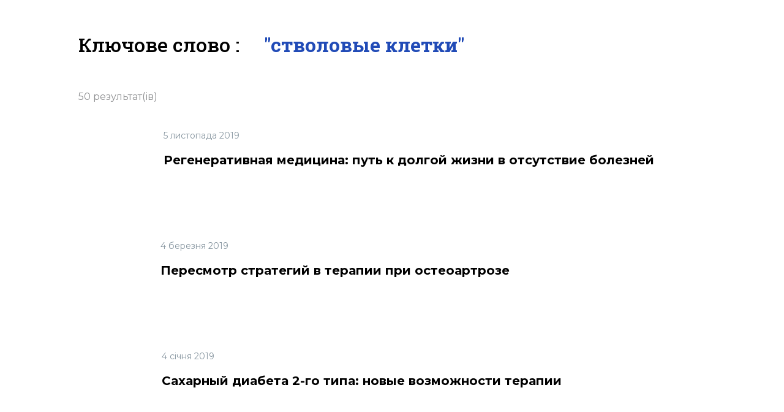

--- FILE ---
content_type: text/html; charset=utf-8
request_url: https://umj.com.ua/uk/teg-stvolovye-kletki
body_size: 21779
content:
<!doctype html>
<html data-n-head-ssr lang="uk" data-n-head="%7B%22lang%22:%7B%22ssr%22:%22uk%22%7D%7D">
<head >
  <title>стволовые клетки | Ключові слова | Український Медичний Часопис</title><meta data-n-head="ssr" charset="utf-8"><meta data-n-head="ssr" name="viewport" content="width=device-width, initial-scale=1"><meta data-n-head="ssr" name="format-detection" content="telephone=no"><meta data-n-head="ssr" name="apple-mobile-web-app-capable" content="yes"><meta data-n-head="ssr" name="apple-mobile-web-app-status-bar-style" content="black"><meta data-n-head="ssr" data-hid="description" name="description" content="стволовые клетки | Ключові слова | Український Медичний Часопис"><meta data-n-head="ssr" data-hid="citation_journal_title" name="citation_journal_title" content="стволовые клетки | Ключові слова | Український Медичний Часопис"><meta data-n-head="ssr" data-hid="SKYPE_TOOLBAR" name="SKYPE_TOOLBAR" content="SKYPE_TOOLBAR_PARSER_COMPATIBLE"><meta data-n-head="ssr" data-hid="robots" name="robots" content="max-snippet:-1, max-image-preview:large, max-video-preview:-1"><meta data-n-head="ssr" data-hid="og:type" property="og:type" content="article"><meta data-n-head="ssr" data-hid="og:url" property="og:url" content="/uk/teg-stvolovye-kletki"><meta data-n-head="ssr" data-hid="twitter:card" name="twitter:card" content="summary"><meta data-n-head="ssr" data-hid="twitter:domain" name="twitter:domain" content="www.umj.com.ua"><meta data-n-head="ssr" data-hid="og:title" property="og:title" content="стволовые клетки | Ключові слова | Український Медичний Часопис"><meta data-n-head="ssr" data-hid="og:description" property="og:description" content="стволовые клетки | Ключові слова | Український Медичний Часопис"><meta data-n-head="ssr" data-hid="twitter:title" property="twitter:title" content="стволовые клетки | Ключові слова | Український Медичний Часопис"><meta data-n-head="ssr" data-hid="citation_title" name="citation_title" content="стволовые клетки | Ключові слова | Український Медичний Часопис"><meta data-n-head="ssr" data-hid="citation_publication_date" name="citation_publication_date" content="[object Object]"><meta data-n-head="ssr" data-hid="article:published_time" name="article:published_time" content="[object Object]"><meta data-n-head="ssr" data-hid="article:modified_time" name="article:modified_time" content=""><meta data-n-head="ssr" data-hid="og:image" property="og:image" content="/_nuxt/img/og_image.7f79475.png"><meta data-n-head="ssr" data-hid="twitter:image" property="twitter:image" content="/_nuxt/img/og_image.7f79475.png"><meta data-n-head="ssr" data-hid="og:image:width" property="og:image:width" content="200"><meta data-n-head="ssr" data-hid="og:image:height" property="og:image:height" content="200"><link data-n-head="ssr" rel="icon" type="image/x-icon" href="/favicon.ico"><link data-n-head="ssr" data-hid="canonical" rel="canonical" href="/uk/teg-stvolovye-kletki"><link data-n-head="ssr" data-hid="pingback" rel="pingback" href="https://www.umj.com.ua/wp/xmlrpc.php"><link data-n-head="ssr" data-hid="shortcut icon" rel="shortcut icon" href="/favicon.ico"><link data-n-head="ssr" data-hid="dns-prefetch" rel="dns-prefetch" href="www.umj.com.ua"><link data-n-head="ssr" data-hid="dns-prefetch" rel="dns-prefetch" href="//cdn.jsdelivr.net"><link data-n-head="ssr" data-hid="dns-prefetch" rel="dns-prefetch" href="//ajax.googleapis.com"><link data-n-head="ssr" data-hid="dns-prefetch" rel="dns-prefetch" href="//s.w.org"><link data-n-head="ssr" data-hid="alternate" rel="alternate" type="text/html" href="/uk/teg-stvolovye-kletki" hreflang="uk"><script data-n-head="ssr" data-hid="gtm-script">if(!window._gtm_init){window._gtm_init=1;(function(w,n,d,m,e,p){w[d]=(w[d]==1||n[d]=='yes'||n[d]==1||n[m]==1||(w[e]&&w[e][p]&&w[e][p]()))?1:0})(window,navigator,'doNotTrack','msDoNotTrack','external','msTrackingProtectionEnabled');(function(w,d,s,l,x,y){w[x]={};w._gtm_inject=function(i){if(w.doNotTrack||w[x][i])return;w[x][i]=1;w[l]=w[l]||[];w[l].push({'gtm.start':new Date().getTime(),event:'gtm.js'});var f=d.getElementsByTagName(s)[0],j=d.createElement(s);j.async=true;j.src='https://www.googletagmanager.com/gtm.js?id='+i;f.parentNode.insertBefore(j,f);};w[y]('GTM-K2BMB83')})(window,document,'script','dataLayer','_gtm_ids','_gtm_inject')}</script><link rel="preload" href="/_nuxt/3693d81.js" as="script"><link rel="preload" href="/_nuxt/05ac319.js" as="script"><link rel="preload" href="/_nuxt/c2414bc.js" as="script"><link rel="preload" href="/_nuxt/css/52a88f6.css" as="style"><link rel="preload" href="/_nuxt/9f9785e.js" as="script"><link rel="preload" href="/_nuxt/css/33333bf.css" as="style"><link rel="preload" href="/_nuxt/a16edf8.js" as="script"><link rel="stylesheet" href="/_nuxt/css/52a88f6.css"><link rel="stylesheet" href="/_nuxt/css/33333bf.css">
  <!-- Meta Pixel Code -->
  <script>!function(e,t,n,c,o,a,f){e.fbq||(o=e.fbq=function(){o.callMethod?o.callMethod.apply(o,arguments):o.queue.push(arguments)},e._fbq||(e._fbq=o),o.push=o,o.loaded=!0,o.version="2.0",o.queue=[],(a=t.createElement(n)).async=!0,a.src="https://connect.facebook.net/en_US/fbevents.js",(f=t.getElementsByTagName(n)[0]).parentNode.insertBefore(a,f))}(window,document,"script"),fbq("init","241421671608856"),fbq("track","PageView")</script>
  <noscript><img height="1" width="1" style="display:none" src="https://www.facebook.com/tr?id=241421671608856&ev=PageView&noscript=1"></noscript>
  <!-- End Meta Pixel Code -->
</head>
<body >
<noscript data-n-head="ssr" data-hid="gtm-noscript" data-pbody="true"><iframe src="https://www.googletagmanager.com/ns.html?id=GTM-K2BMB83&" height="0" width="0" style="display:none;visibility:hidden" title="gtm"></iframe></noscript><div data-server-rendered="true" id="__nuxt"><!----><div id="__layout"><div class="default-layout"><!----> <!----> <!----> <div class="nuxt-wrapper"><!----> <div class="nuxt-content-wrapper"><div class="nuxt-content"><div class="page-search-tag" data-v-613aa76e><div class="search-tag-title" data-v-613aa76e>Ключове слово : <strong>"стволовые клетки"</strong></div> <div class="search-tag-count" data-v-613aa76e>
    50 результат(ів)
  </div> <div class="res-list" data-v-613aa76e><a href="/uk/publikatsia-164156-regenerativnaya-meditsina-put-k-dolgoj-zhizni-v-otsutstvie-boleznej" class="res-list-item" data-v-613aa76e><img src="https://api.umj.com.ua/wp/wp-content/uploads/2019/11/44_reg_550-339x339.jpg" alt="" class="article-image res-list-item-pic" data-v-cf681508 data-v-613aa76e> <div class="res-list-item-title" data-v-613aa76e><div class="res-list-item-title-date" data-v-613aa76e> 5 листопада 2019 </div> <div class="res-list-item-title-content" data-v-613aa76e>Регенеративная медицина: путь к долгой жизни в отсутствие болезней</div></div></a></div><div class="res-list" data-v-613aa76e><a href="/uk/novyna-138797-peresmotr-strategij-v-terapii-pri-osteoartroze" class="res-list-item" data-v-613aa76e><img src="https://api.umj.com.ua/wp/wp-content/uploads/2019/03/1008-339x339.jpg" alt="" class="article-image res-list-item-pic" data-v-cf681508 data-v-613aa76e> <div class="res-list-item-title" data-v-613aa76e><div class="res-list-item-title-date" data-v-613aa76e> 4 березня 2019 </div> <div class="res-list-item-title-content" data-v-613aa76e>Пересмотр стратегий в терапии при остеоартрозе</div></div></a></div><div class="res-list" data-v-613aa76e><a href="/uk/novyna-135103-saharnyj-diabeta-2-go-tipa-novye-vozmozhnosti-terapii" class="res-list-item" data-v-613aa76e><img src="https://api.umj.com.ua/wp/wp-content/uploads/2019/01/0122-339x339.jpg" alt="" class="article-image res-list-item-pic" data-v-cf681508 data-v-613aa76e> <div class="res-list-item-title" data-v-613aa76e><div class="res-list-item-title-date" data-v-613aa76e> 4 січня 2019 </div> <div class="res-list-item-title-content" data-v-613aa76e>Сахарный диабета 2-го типа: новые возможности терапии</div></div></a></div><div class="res-list" data-v-613aa76e><a href="/uk/novyna-132493-serdechno-sosudistye-zabolevaniya-utochneny-nejroimmunnye-mehanizmy-patogeneza-ih-razvitiya" class="res-list-item" data-v-613aa76e><img src="https://api.umj.com.ua/wp/wp-content/uploads/2018/11/4601-339x339.jpg" alt="" class="article-image res-list-item-pic" data-v-cf681508 data-v-613aa76e> <div class="res-list-item-title" data-v-613aa76e><div class="res-list-item-title-date" data-v-613aa76e> 12 листопада 2018 </div> <div class="res-list-item-title-content" data-v-613aa76e>Сердечно-сосудистые заболевания: уточнены нейроиммунные механизмы патогенеза их развития</div></div></a></div><div class="res-list" data-v-613aa76e><a href="/uk/novyna-131739-poterya-sluha-revolyutsionnye-perspektivy-terapii" class="res-list-item" data-v-613aa76e><img src="https://api.umj.com.ua/wp/wp-content/uploads/2018/10/4306-339x339.jpg" alt="" class="article-image res-list-item-pic" data-v-cf681508 data-v-613aa76e> <div class="res-list-item-title" data-v-613aa76e><div class="res-list-item-title-date" data-v-613aa76e> 24 жовтня 2018 </div> <div class="res-list-item-title-content" data-v-613aa76e>Потеря слуха: революционные перспективы терапии</div></div></a></div><div class="res-list" data-v-613aa76e><a href="/uk/novyna-119890-holesterin-povyshaet-risk-razvitiya-raka-kishechnika" class="res-list-item" data-v-613aa76e><img src="https://api.umj.com.ua/wp/wp-content/uploads/2018/01/908992354235-150x150.jpg" alt="" class="article-image res-list-item-pic" data-v-cf681508 data-v-613aa76e> <div class="res-list-item-title" data-v-613aa76e><div class="res-list-item-title-date" data-v-613aa76e> 29 січня 2018 </div> <div class="res-list-item-title-content" data-v-613aa76e>Холестерин повышает риск развития рака кишечника</div></div></a></div><div class="res-list" data-v-613aa76e><a href="/uk/novyna-117264-razrabotan-novyj-metod-izucheniya-patogeneza-bolezni-krejttsfeldta-yakoba" class="res-list-item" data-v-613aa76e><img src="https://api.umj.com.ua/wp/wp-content/uploads/2017/11/323131351-150x150.jpg" alt="" class="article-image res-list-item-pic" data-v-cf681508 data-v-613aa76e> <div class="res-list-item-title" data-v-613aa76e><div class="res-list-item-title-date" data-v-613aa76e> 27 листопада 2017 </div> <div class="res-list-item-title-content" data-v-613aa76e>Разработан новый метод изучения патогенеза болезни Крейтцфельдта — Якоба</div></div></a></div><div class="res-list" data-v-613aa76e><a href="/uk/novyna-116757-zamedlit-protsessy-stareniya-pomozhet-ogranichenie-kalorijnosti-pishhi" class="res-list-item" data-v-613aa76e><img src="https://api.umj.com.ua/wp/wp-content/uploads/2017/11/9898234235-150x150.jpg" alt="" class="article-image res-list-item-pic" data-v-cf681508 data-v-613aa76e> <div class="res-list-item-title" data-v-613aa76e><div class="res-list-item-title-date" data-v-613aa76e> 10 листопада 2017 </div> <div class="res-list-item-title-content" data-v-613aa76e>Замедлить процессы старения поможет ограничение калорийности пищи</div></div></a></div> <div class="paginator-container" data-v-abd85d54 data-v-613aa76e><div class="mr-6" data-v-abd85d54><svg width="18" height="18" viewBox="0 0 18 18" xmlns="http://www.w3.org/2000/svg" class="text-light-grey w-4 h-4" data-v-abd85d54><circle cx="9" cy="9" r="9" fill="currentColor"></circle></svg></div> <div data-v-abd85d54><svg width="11" height="17" viewBox="0 0 11 17" fill="none" xmlns="http://www.w3.org/2000/svg" class="rotate-180 text-light-grey mx-2" data-v-abd85d54><path d="M1.25626 16.4625C1.03751 16.2437 0.928131 15.9847 0.928131 15.6855C0.928131 15.3868 1.03751 15.1281 1.25626 14.9094L7.66563 8.5L1.23438 2.06875C1.03021 1.86458 0.928131 1.60938 0.928131 1.30313C0.928131 0.996875 1.03751 0.734375 1.25626 0.515625C1.47501 0.296875 1.73401 0.1875 2.03326 0.1875C2.33192 0.1875 2.59063 0.296875 2.80938 0.515625L10.1594 7.8875C10.2469 7.975 10.309 8.06979 10.3458 8.17187C10.3819 8.27396 10.4 8.38333 10.4 8.5C10.4 8.61667 10.3819 8.72604 10.3458 8.82812C10.309 8.93021 10.2469 9.025 10.1594 9.1125L2.78751 16.4844C2.58334 16.6885 2.33192 16.7906 2.03326 16.7906C1.73401 16.7906 1.47501 16.6812 1.25626 16.4625Z" fill="currentColor"></path></svg></div> <div class="paginator-list px-2.5" data-v-abd85d54><a href="/uk/teg-stvolovye-kletki" aria-current="page" class="paginator-list-item mx-4 nuxt-link-exact-active nuxt-link-active page-active" data-v-abd85d54>
      1
    </a></div><div class="paginator-list px-2.5" data-v-abd85d54><a href="/uk/teg-stvolovye-kletki?page=2" class="paginator-list-item mx-4 page-passive" data-v-abd85d54>
      2
    </a></div><div class="paginator-list px-2.5" data-v-abd85d54><a href="/uk/teg-stvolovye-kletki?page=3" class="paginator-list-item mx-4 page-passive" data-v-abd85d54>
      3
    </a></div><div class="paginator-list px-2.5" data-v-abd85d54><a href="/uk/teg-stvolovye-kletki?page=4" class="paginator-list-item mx-4 page-passive" data-v-abd85d54>
      4
    </a></div><div class="paginator-list px-2.5" data-v-abd85d54><a href="/uk/teg-stvolovye-kletki?page=5" class="paginator-list-item mx-4 page-passive" data-v-abd85d54>
      5
    </a></div><div class="paginator-list px-2.5" data-v-abd85d54><a href="/uk/teg-stvolovye-kletki?page=6" class="paginator-list-item mx-4 page-passive" data-v-abd85d54>
      6
    </a></div> <a href="/uk/teg-stvolovye-kletki?page=2" data-v-abd85d54><svg width="11" height="17" viewBox="0 0 11 17" fill="none" xmlns="http://www.w3.org/2000/svg" class="text-auxiliary mx-2" data-v-abd85d54><path d="M1.25626 16.4625C1.03751 16.2437 0.928131 15.9847 0.928131 15.6855C0.928131 15.3868 1.03751 15.1281 1.25626 14.9094L7.66563 8.5L1.23438 2.06875C1.03021 1.86458 0.928131 1.60938 0.928131 1.30313C0.928131 0.996875 1.03751 0.734375 1.25626 0.515625C1.47501 0.296875 1.73401 0.1875 2.03326 0.1875C2.33192 0.1875 2.59063 0.296875 2.80938 0.515625L10.1594 7.8875C10.2469 7.975 10.309 8.06979 10.3458 8.17187C10.3819 8.27396 10.4 8.38333 10.4 8.5C10.4 8.61667 10.3819 8.72604 10.3458 8.82812C10.309 8.93021 10.2469 9.025 10.1594 9.1125L2.78751 16.4844C2.58334 16.6885 2.33192 16.7906 2.03326 16.7906C1.73401 16.7906 1.47501 16.6812 1.25626 16.4625Z" fill="currentColor"></path></svg></a> <a href="/uk/teg-stvolovye-kletki?page=7" class="ml-6" data-v-abd85d54><svg width="18" height="18" viewBox="0 0 18 18" xmlns="http://www.w3.org/2000/svg" class="text-primary w-4 h-4" data-v-abd85d54><circle cx="9" cy="9" r="9" fill="currentColor"></circle></svg></a></div></div></div> <button class="scroll-to-top-button" data-v-6b77c892><svg width="28" height="35" viewBox="0 0 28 35" fill="none" xmlns="http://www.w3.org/2000/svg" class="h-[15px] sm:h-[28px]" data-v-6b77c892><path d="M3.68831 16.2585L11.9169 8.02984L11.9169 32.5835C11.9169 32.6555 11.9206 32.7265 11.9277 32.7966C12.0344 33.8471 12.9216 34.6669 14.0002 34.6669C15.1509 34.6669 16.0836 33.7341 16.0836 32.5835L16.0836 8.02984L24.3122 16.2585C25.1259 17.072 26.4449 17.072 27.2586 16.2585C28.0721 15.4448 28.0721 14.1258 27.2586 13.3122L15.4734 1.527C14.6599 0.7135 13.3407 0.7135 12.5271 1.527L0.742026 13.3122C0.72931 13.3248 0.716809 13.3377 0.704493 13.3507C0.618276 13.4413 0.541809 13.5378 0.475076 13.639C0.0936927 14.2167 0.0301424 14.9423 0.284376 15.5693C0.386076 15.82 0.538626 16.055 0.742026 16.2585C0.754743 16.2712 0.767576 16.2837 0.780526 16.296C1.59673 17.0718 2.88743 17.0593 3.68831 16.2585Z" fill="#D4E3EA"></path></svg></button> <div class="container-content" data-v-145c1362><div class="container-logo" data-v-145c1362><a href="https://proximaresearch.com/ua/ua/" rel="nofollow noindex" target="_blank" class="min-w-[120px] mx-[30px]" data-v-145c1362><img src="/_nuxt/img/Logo_Proxima.c8fb7b6.png" alt="ПРОКСІМА логотип" class="logo-proxima" data-v-145c1362></a><a href="https://www.morion.ua/" rel="nofollow noindex" target="_blank" class="min-w-[120px] mx-[30px]" data-v-145c1362><img src="/_nuxt/img/morion-logo.0524d39.svg" alt="Моріон логотип" class="logo-morion" data-v-145c1362></a><a href="https://www.apteka.ua/" rel="nofollow noindex" target="_blank" class="min-w-[120px] mx-[30px]" data-v-145c1362><img src="/_nuxt/img/apteka-ua-logo.d407a73.svg" alt="Аптека онлайн логотип" class="logo-aptekaOnline" data-v-145c1362></a><a href="https://compendium.com.ua/uk/" rel="nofollow noindex" target="_blank" class="min-w-[120px] mx-[30px]" data-v-145c1362><img src="/_nuxt/img/compendium-logo.5335795.svg" alt="Компендіум логотип" class="logo-compendium" data-v-145c1362></a><a href="https://www.clinicaloncology.com.ua" rel="nofollow noindex" target="_blank" class="min-w-[120px] mx-[30px]" data-v-145c1362><img src="/_nuxt/img/clinical-oncology-logo.568cf18.svg" alt="Клінічна онкологія логотип" class="logo-clinicalOncology" data-v-145c1362></a><a href="https://apteki.ua/uk/" rel="nofollow noindex" target="_blank" class="min-w-[120px] mx-[30px]" data-v-145c1362><img src="/_nuxt/img/apteki-ua-logo.893a7bc.svg" alt="Аптекі логотип" class="logo-apteki" data-v-145c1362></a></div></div> <footer class="footer" data-v-70941c02><div class="container-content" data-v-70941c02><div class="footer-content" data-v-70941c02><p class="footer-content-desc" data-v-70941c02>Видавництво «Моріон»</p> <p class="footer-content-desc" data-v-70941c02>Редакція і видавництво: 02072, м. Київ, просп. Бажана 10А</p> <p class="footer-content-desc" data-v-70941c02>+380 (44) 585-97-10</p></div> <div class="footer-content" data-v-70941c02><a href="https://disclaimer.morion.ua/" target="_blank" class="footer-content-desc" data-v-70941c02>
        Обмеження відповідальності
      </a></div> <div class="footer-content" data-v-70941c02><p class="footer-content-desc" data-v-70941c02>
        Фахове науково-практичне видання для спеціалістів сфери охорони здоров'я
      </p> <div class="container-icons" data-v-70941c02><a href="https://www.facebook.com/ukrmedjournal/" rel="nofollow noindex" target="_blank" class="footer-link" data-v-70941c02><svg width="24" height="24" viewBox="0 0 24 24" fill="none" xmlns="http://www.w3.org/2000/svg" class="footer-icon" data-v-70941c02><path d="M22 12C22 6.48 17.52 2 12 2C6.48 2 2 6.48 2 12C2 16.84 5.44 20.87 10 21.8V15H8V12H10V9.5C10 7.57 11.57 6 13.5 6H16V9H14C13.45 9 13 9.45 13 10V12H16V15H13V21.95C18.05 21.45 22 17.19 22 12Z" fill="white"></path></svg></a> <a href="https://t.me/ukrmedjournal" rel="nofollow noindex" target="_blank" class="footer-link" data-v-70941c02><svg width="24" height="24" viewBox="0 0 24 24" fill="none" xmlns="http://www.w3.org/2000/svg" class="footer-icon" data-v-70941c02><path d="M12 2C6.48 2 2 6.48 2 12C2 17.52 6.48 22 12 22C17.52 22 22 17.52 22 12C22 6.48 17.52 2 12 2ZM16.64 8.8C16.49 10.38 15.84 14.22 15.51 15.99C15.37 16.74 15.09 16.99 14.83 17.02C14.25 17.07 13.81 16.64 13.25 16.27C12.37 15.69 11.87 15.33 11.02 14.77C10.03 14.12 10.67 13.76 11.24 13.18C11.39 13.03 13.95 10.7 14 10.49C14.0069 10.4582 14.006 10.4252 13.9973 10.3938C13.9886 10.3624 13.9724 10.3337 13.95 10.31C13.89 10.26 13.81 10.28 13.74 10.29C13.65 10.31 12.25 11.24 9.52 13.08C9.12 13.35 8.76 13.49 8.44 13.48C8.08 13.47 7.4 13.28 6.89 13.11C6.26 12.91 5.77 12.8 5.81 12.45C5.83 12.27 6.08 12.09 6.55 11.9C9.47 10.63 11.41 9.79 12.38 9.39C15.16 8.23 15.73 8.03 16.11 8.03C16.19 8.03 16.38 8.05 16.5 8.15C16.6 8.23 16.63 8.34 16.64 8.42C16.63 8.48 16.65 8.66 16.64 8.8Z" fill="white"></path></svg></a> <a href="https://invite.viber.com/?g2=AQBDuGI8D25MtUjMHiQHCfmXbBLPmXQcxv668BPRjdadJtLv%2Ft0CtX%2Fv2pkqzL0W&amp;lang=uk" rel="nofollow noindex" target="_blank" class="footer-link" data-v-70941c02><svg width="24" height="24" viewBox="0 0 24 27" fill="none" xmlns="http://www.w3.org/2000/svg" class="footer-icon" data-v-70941c02><path d="M14.5434 0.6875H9.41845C4.45115 0.6875 0.449707 4.68894 0.449707 9.65624V13.5C0.449707 16.9692 2.44057 20.1231 5.5747 21.6014V25.8985C5.5747 26.1154 5.77182 26.3125 6.02807 26.3125C6.12663 26.3125 6.24489 26.2731 6.32374 26.1942L10.0295 22.4687H14.5434C19.5107 22.4687 23.5122 18.4673 23.5122 13.5V9.65624C23.5122 4.68894 19.5107 0.6875 14.5434 0.6875ZM17.9141 17.5014L16.6329 18.7827C15.2531 20.1231 11.705 18.5856 8.57085 15.3923C5.43672 12.199 4.0372 8.59182 5.35788 7.25144L6.63913 5.97019C7.15163 5.49711 7.9598 5.51682 8.4723 6.00961L10.3252 7.94134C10.7983 8.45384 10.7983 9.22259 10.2858 9.73509C10.1478 9.87307 9.99008 9.95192 9.81268 10.0308C9.1622 10.2279 8.8271 10.8586 8.9848 11.5091C9.30018 12.9284 11.0939 14.7024 12.454 15.0572C13.0848 15.2149 13.7353 14.8601 13.9521 14.249C14.1689 13.6183 14.8785 13.2635 15.5487 13.4803C15.7458 13.5394 15.9035 13.6774 16.0612 13.7957L17.9141 15.7274C18.3872 16.2005 18.3872 16.9889 17.9141 17.5014ZM13.1242 6.77836C12.9862 6.77836 12.868 6.77836 12.7497 6.81778C12.5329 6.85721 12.2963 6.6798 12.2766 6.42355C12.2569 6.1673 12.4146 5.97019 12.6511 5.95048C12.8088 5.91105 12.9665 5.91105 13.1242 5.91105C15.4896 5.91105 17.3819 7.84278 17.4213 10.1687C17.4213 10.3264 17.4213 10.4841 17.3819 10.6418C17.3425 10.8586 17.1651 11.0558 16.9088 11.0163C16.6526 10.9769 16.4949 10.7995 16.5343 10.5433C16.5343 10.4053 16.5737 10.287 16.5737 10.1687C16.554 8.31586 15.0165 6.77836 13.1242 6.77836ZM15.6867 10.2082C15.6473 10.425 15.4699 10.6221 15.2136 10.5827C15.0165 10.5433 14.8391 10.3856 14.8391 10.2082C14.8391 9.28172 14.0704 8.51297 13.1439 8.51297C12.9271 8.5524 12.6906 8.35528 12.6709 8.11874C12.6314 7.90192 12.8285 7.66538 13.0454 7.64567H13.1045C14.5829 7.64567 15.6867 8.78894 15.6867 10.2082ZM18.9588 11.5683C18.9194 11.7851 18.7026 11.9428 18.4858 11.9231C18.2689 11.9034 18.1112 11.6668 18.1309 11.45C18.1309 11.4106 18.1309 11.4106 18.1309 11.3909C18.2295 11.0163 18.2689 10.6221 18.2689 10.2082C18.2689 7.38942 15.9627 5.08317 13.1439 5.08317C13.0059 5.08317 12.8877 5.08317 12.7694 5.08317C12.5526 5.12259 12.316 4.92548 12.316 4.68894C12.2766 4.47211 12.4737 4.23557 12.6906 4.23557C12.8483 4.23557 13.0059 4.19615 13.1439 4.19615C16.4358 4.19615 19.1362 6.87692 19.1362 10.1885C19.1165 10.6418 19.0574 11.1346 18.9588 11.5683Z" fill="white"></path></svg></a> <a href="https://twitter.com/ukrmedjournal" rel="nofollow noindex" target="_blank" class="footer-link" data-v-70941c02><svg width="22" height="22" viewBox="0 0 22 22" fill="none" xmlns="http://www.w3.org/2000/svg" class="footer-icon" data-v-70941c02><path fill-rule="evenodd" clip-rule="evenodd" d="M0 11C0 4.92456 4.92456 0 11 0C17.0754 0 22 4.92456 22 11C22 17.0748 17.0754 22 11 22C4.92456 22 0 17.0748 0 11ZM10.8247 8.65563C10.7463 7.53294 11.4373 6.50719 12.5304 6.10913C12.9333 5.9675 13.6153 5.94963 14.0621 6.07338C14.2374 6.12631 14.5688 6.30369 14.8053 6.4625L15.2336 6.75538L15.7059 6.60481C15.9686 6.52575 16.3185 6.39306 16.4759 6.30438C16.6244 6.22531 16.7557 6.18131 16.7557 6.20744C16.7557 6.35731 16.4319 6.87019 16.1611 7.15344C15.7933 7.5515 15.8984 7.58656 16.6416 7.32119C17.0871 7.17063 17.0968 7.17063 17.0087 7.33906C16.9558 7.42706 16.6849 7.73644 16.3962 8.01969C15.9067 8.50575 15.8806 8.55869 15.8806 8.96569C15.8806 9.59338 15.5836 10.9024 15.2859 11.6181C14.7345 12.9628 13.5541 14.3516 12.3729 15.0501C10.7113 16.0311 8.49819 16.2793 6.63506 15.7046C6.01494 15.5093 4.94725 15.0143 4.94725 14.9263C4.94725 14.8995 5.27106 14.8644 5.665 14.8555C6.48725 14.839 7.3095 14.6094 8.00937 14.2017L8.48169 13.9184L7.93925 13.7328C7.16925 13.4674 6.47831 12.8569 6.30369 12.2822C6.25075 12.0959 6.26863 12.0869 6.75813 12.0869L7.26619 12.0794L6.83719 11.8759C6.32981 11.6188 5.86644 11.1863 5.63888 10.7436C5.4725 10.4246 5.26281 9.62019 5.324 9.55831C5.34119 9.5315 5.52544 9.58444 5.73513 9.65525C6.33806 9.87594 6.41713 9.823 6.06719 9.45175C5.41131 8.77938 5.20988 7.77975 5.52475 6.83375L5.67256 6.40956L6.25006 6.98431C7.43119 8.14275 8.822 8.83231 10.4136 9.03581L10.8508 9.08875L10.8247 8.65563Z" fill="white"></path></svg></a></div></div></div></footer></div> <!----></div> <!----> <!----></div></div></div><script>window.__NUXT__=(function(a,b,c,d,e,f,g,h,i,j,k,l,m,n,o,p,q,r,s,t,u,v,w,x,y,z,A,B,C,D,E,F,G,H,I,J,K,L,M,N,O,P,Q,R,S,T,U,V,W,X,Y,Z,_,$,aa,ab,ac,ad,ae,af,ag,ah,ai,aj,ak,al,am,an,ao,ap,aq,ar,as,at,au,av,aw,ax,ay,az,aA,aB,aC,aD,aE,aF,aG,aH,aI,aJ,aK,aL,aM,aN,aO,aP,aQ,aR,aS,aT,aU,aV,aW,aX,aY,aZ,a_,a$,ba,bb,bc,bd,be,bf,bg,bh,bi,bj,bk,bl,bm,bn,bo,bp,bq,br,bs,bt,bu,bv,bw,bx,by,bz,bA,bB,bC,bD,bE,bF,bG,bH,bI,bJ,bK,bL,bM,bN,bO,bP,bQ,bR,bS,bT,bU,bV,bW,bX,bY,bZ,b_,b$,ca,cb,cc,cd,ce,cf,cg,ch,ci,cj,ck,cl,cm,cn,co,cp,cq,cr,cs,ct,cu,cv,cw,cx,cy,cz,cA,cB,cC,cD,cE,cF,cG,cH,cI,cJ,cK,cL,cM,cN,cO,cP,cQ,cR,cS,cT,cU,cV,cW,cX,cY,cZ,c_,c$,da,db,dc,dd,de,df,dg,dh,di,dj,dk,dl,dm,dn,do0,dp,dq,dr,ds,dt,du,dv,dw,dx,dy,dz,dA,dB,dC,dD,dE,dF,dG,dH,dI,dJ,dK,dL,dM,dN,dO,dP,dQ,dR,dS,dT,dU,dV,dW,dX,dY,dZ,d_,d$,ea,eb,ec,ed,ee,ef,eg,eh,ei,ej,ek,el,em,en,eo,ep,eq,er,es,et,eu,ev,ew,ex,ey,ez,eA,eB,eC,eD,eE,eF,eG,eH,eI,eJ,eK,eL,eM,eN,eO,eP,eQ,eR,eS,eT,eU,eV,eW,eX,eY,eZ,e_,e$,fa,fb,fc,fd,fe,ff,fg,fh,fi,fj,fk,fl,fm,fn,fo,fp,fq,fr,fs,ft,fu,fv,fw,fx,fy,fz,fA,fB,fC,fD,fE,fF,fG,fH,fI,fJ,fK,fL,fM,fN,fO,fP,fQ,fR,fS,fT,fU,fV,fW,fX,fY,fZ,f_,f$,ga,gb,gc,gd,ge,gf,gg,gh,gi,gj,gk,gl,gm,gn,go,gp,gq,gr,gs,gt,gu,gv,gw,gx,gy,gz,gA,gB,gC,gD,gE,gF,gG,gH,gI){return {layout:"default",data:[{searchResult:[{id:164156,date:a_,date_gmt:a$,guid:{rendered:"https:\u002F\u002Fwww.umj.com.ua\u002F?p=164156"},modified:a_,modified_gmt:a$,visit_count:"3065",slug:"regenerativnaya-meditsina-put-k-dolgoj-zhizni-v-otsutstvie-boleznej",status:z,type:A,link:"https:\u002F\u002Fapi.umj.com.ua\u002Farticle\u002F164156\u002Fregenerativnaya-meditsina-put-k-dolgoj-zhizni-v-otsutstvie-boleznej",title:{rendered:"Регенеративная медицина: путь к долгой жизни в отсутствие болезней"},excerpt:{rendered:"\u003Cp\u003E«Регенеративная медицина» и проблема врожденных пороков сердца» — под таким девизом в начале октября 2019 г. в Киеве состоялся XIV Украинский форум, посвященный новому направлению лечения пациентов с врожденной патологией сердца. Главной его целью было привлечение украинских специалистов к возможностям регенеративной медицины и перспективам внедрения в кардиохирургию новейших методов лечения. Организаторами Форума выступили «Научный парк «КАРДИО ПЛЮС» и Международный благотворительный фонд «Детское сердце».\u003C\u002Fp\u003E\n",protected:g},author:V,featured_media:ba,comment_status:B,ping_status:C,sticky:g,template:a,format:D,meta:{DOI:a,UDC:a},categories:[Z],tags:[bb,bc,bd,be,bf,bg,aq,bh,bi,bj,ar,m],"ICD-10":[],Specialty:[],magazine:[as],speciality:[W,aj,s],writer:[],organization:[],images:{id:ba,alt_text:a,media_type:E,media_details:{width:t,height:t,file:"2019\u002F11\u002F44_reg_550.jpg",sizes:{thumbnail:{file:"44_reg_550-150x150.jpg",width:p,height:p,"mime-type":l,source_url:"https:\u002F\u002Fapi.umj.com.ua\u002Fwp\u002Fwp-content\u002Fuploads\u002F2019\u002F11\u002F44_reg_550-150x150.jpg"},medium:{file:"44_reg_550-250x250.jpg",width:u,height:u,"mime-type":l,source_url:"https:\u002F\u002Fapi.umj.com.ua\u002Fwp\u002Fwp-content\u002Fuploads\u002F2019\u002F11\u002F44_reg_550-250x250.jpg"},"post-thumbnail":{file:"44_reg_550-50x50.jpg",width:k,height:k,"mime-type":l,source_url:"https:\u002F\u002Fapi.umj.com.ua\u002Fwp\u002Fwp-content\u002Fuploads\u002F2019\u002F11\u002F44_reg_550-50x50.jpg"},"online-thumbnail":{file:"44_reg_550-339x339.jpg",width:v,height:v,"mime-type":l,source_url:"https:\u002F\u002Fapi.umj.com.ua\u002Fwp\u002Fwp-content\u002Fuploads\u002F2019\u002F11\u002F44_reg_550-339x339.jpg"}}},source_url:"https:\u002F\u002Fapi.umj.com.ua\u002Fwp\u002Fwp-content\u002Fuploads\u002F2019\u002F11\u002F44_reg_550.jpg"},lang:b,translation:[],writers_details:[],specialties_details:[{term_id:s,name:ak,slug:_,term_taxonomy_id:s,taxonomy:f,description:a},{term_id:W,name:at,slug:al,term_taxonomy_id:bk,taxonomy:f,description:a},{term_id:aj,name:bl,slug:au,term_taxonomy_id:22213,taxonomy:f,description:a}],categories_details:[{term_id:Z,name:bm,slug:av,term_taxonomy_id:Z,taxonomy:h,description:a}],magazine_details:[{term_id:as,name:"Публікації",slug:"online",term_taxonomy_id:as,taxonomy:"magazine",description:"Електронна публікація"}],organizations_details:[],"ICD-10_details":[],tag_details:[{term_id:bb,name:"Валерий Дубиль",slug:"valerij-dubil",term_taxonomy_id:109185,taxonomy:i,description:a},{term_id:bc,name:"Виталий Цымбалюк",slug:"vitalij-cymbalyuk",term_taxonomy_id:19980,taxonomy:i,description:a},{term_id:bd,name:"врожденные пороки сердца",slug:"vrozhdennye-poroki-serdca",term_taxonomy_id:12543,taxonomy:i,description:a},{term_id:be,name:"Дмитрий Буряк",slug:"dmitrij-buryak",term_taxonomy_id:109191,taxonomy:i,description:a},{term_id:bf,name:"Дмитрий Олейник",slug:"dmitrij-olejnik",term_taxonomy_id:109189,taxonomy:i,description:a},{term_id:bg,name:"Илья Емец",slug:"ilya-emets",term_taxonomy_id:109183,taxonomy:i,description:a},{term_id:aq,name:"кардиология",slug:"kardiologiya-1",term_taxonomy_id:aq,taxonomy:i,description:a},{term_id:bh,name:"кардиохирургия",slug:"kardioxirurgiya",term_taxonomy_id:6985,taxonomy:i,description:a},{term_id:bi,name:"Михаил Загрийчук",slug:"mihail-zagrijchuk",term_taxonomy_id:109187,taxonomy:i,description:a},{term_id:bj,name:"пуповинная кровь",slug:"pupovinnaya-krov",term_taxonomy_id:33721,taxonomy:i,description:a},{term_id:ar,name:"регенеративная медицина",slug:"regenerativnaya-medicina",term_taxonomy_id:ar,taxonomy:i,description:a},{term_id:m,name:F,slug:G,term_taxonomy_id:m,taxonomy:i,description:a}],attachment:{pdf:"https:\u002F\u002Fapi.umj.com.ua\u002Fwp\u002Fwp-content\u002Fuploads\u002F2019\u002F11\u002FRegenrMed.pdf"},seo:[]},{id:138797,date:"2019-03-04T17:36:03",date_gmt:"2019-03-04T15:36:03",guid:{rendered:"https:\u002F\u002Fwww.umj.com.ua\u002F?p=138797"},modified:"2019-05-08T14:52:30",modified_gmt:"2019-05-08T11:52:30",visit_count:"1768",slug:"peresmotr-strategij-v-terapii-pri-osteoartroze",status:z,type:A,link:"https:\u002F\u002Fapi.umj.com.ua\u002Farticle\u002F138797\u002Fperesmotr-strategij-v-terapii-pri-osteoartroze",title:{rendered:"Пересмотр стратегий в терапии при остеоартрозе"},excerpt:{rendered:"\u003Cp\u003EРазработан новый подход в отношении регенерации хрящевых тканей сустава\u003C\u002Fp\u003E\n",protected:g},author:V,featured_media:bn,comment_status:B,ping_status:C,sticky:g,template:a,format:D,meta:{DOI:a,UDC:a},categories:[k,j],tags:[bo,bp,bq,br,bs,bt,aw,bu,m],"ICD-10":[],Specialty:[],magazine:[],speciality:[W,s,K,r],writer:[w],organization:[n],images:{id:bn,alt_text:a,media_type:E,media_details:{width:t,height:t,file:"2019\u002F03\u002F1008.jpg",sizes:{thumbnail:{file:"1008-150x150.jpg",width:p,height:p,"mime-type":l,source_url:"https:\u002F\u002Fapi.umj.com.ua\u002Fwp\u002Fwp-content\u002Fuploads\u002F2019\u002F03\u002F1008-150x150.jpg"},medium:{file:"1008-250x250.jpg",width:u,height:u,"mime-type":l,source_url:"https:\u002F\u002Fapi.umj.com.ua\u002Fwp\u002Fwp-content\u002Fuploads\u002F2019\u002F03\u002F1008-250x250.jpg"},"post-thumbnail":{file:"1008-50x50.jpg",width:k,height:k,"mime-type":l,source_url:"https:\u002F\u002Fapi.umj.com.ua\u002Fwp\u002Fwp-content\u002Fuploads\u002F2019\u002F03\u002F1008-50x50.jpg"},"online-thumbnail":{file:"1008-339x339.jpg",width:v,height:v,"mime-type":l,source_url:"https:\u002F\u002Fapi.umj.com.ua\u002Fwp\u002Fwp-content\u002Fuploads\u002F2019\u002F03\u002F1008-339x339.jpg"}}},source_url:"https:\u002F\u002Fapi.umj.com.ua\u002Fwp\u002Fwp-content\u002Fuploads\u002F2019\u002F03\u002F1008.jpg"},lang:b,translation:[],writers_details:[{term_id:w,name:$,slug:aa,term_taxonomy_id:ab,taxonomy:L,description:a}],specialties_details:[{term_id:s,name:ak,slug:_,term_taxonomy_id:s,taxonomy:f,description:a},{term_id:K,name:bv,slug:ax,term_taxonomy_id:K,taxonomy:f,description:a},{term_id:r,name:ac,slug:X,term_taxonomy_id:r,taxonomy:f,description:a},{term_id:W,name:at,slug:al,term_taxonomy_id:bk,taxonomy:f,description:a}],categories_details:[{term_id:j,name:M,slug:N,term_taxonomy_id:j,taxonomy:h,description:a},{term_id:k,name:H,slug:x,term_taxonomy_id:k,taxonomy:h,description:a}],magazine_details:[],organizations_details:[{term_id:n,name:O,slug:P,term_taxonomy_id:n,taxonomy:Q,description:R}],"ICD-10_details":[],tag_details:[{term_id:bo,name:"белковые факторы роста",slug:"belkovye-faktory-rosta",term_taxonomy_id:41740,taxonomy:i,description:a},{term_id:bp,name:"болезни старения",slug:"bolezni-stareniya",term_taxonomy_id:41738,taxonomy:i,description:a},{term_id:bq,name:"двумерные минеральные частицы",slug:"dvumernye-mineralnye-chastitsy",term_taxonomy_id:41739,taxonomy:i,description:a},{term_id:br,name:"мезенхимальные стволовые клетки",slug:"mezenximalnye-stvolovye-kletki",term_taxonomy_id:29302,taxonomy:i,description:a},{term_id:bs,name:"наносиликаты",slug:"nanosilikaty",term_taxonomy_id:41741,taxonomy:i,description:a},{term_id:bt,name:"наночастицы",slug:"nanochasticy",term_taxonomy_id:11655,taxonomy:i,description:a},{term_id:aw,name:"остеоартроз",slug:"osteoartroz",term_taxonomy_id:aw,taxonomy:i,description:a},{term_id:bu,name:"регенерация хрящевых тканей",slug:"regeneratsiya-hryashhevyh-tkanej",term_taxonomy_id:41742,taxonomy:i,description:a},{term_id:m,name:F,slug:G,term_taxonomy_id:m,taxonomy:i,description:a}],attachment:[],seo:[]},{id:135103,date:"2019-01-04T15:43:51",date_gmt:"2019-01-04T13:43:51",guid:{rendered:"https:\u002F\u002Fwww.umj.com.ua\u002F?p=135103"},modified:"2019-05-08T15:05:34",modified_gmt:"2019-05-08T12:05:34",visit_count:"3025",slug:"saharnyj-diabeta-2-go-tipa-novye-vozmozhnosti-terapii",status:z,type:A,link:"https:\u002F\u002Fapi.umj.com.ua\u002Farticle\u002F135103\u002Fsaharnyj-diabeta-2-go-tipa-novye-vozmozhnosti-terapii",title:{rendered:"Сахарный диабета 2-го типа: новые возможности терапии"},excerpt:{rendered:"\u003Cp\u003EСочетанные методы фармакологической активации бета-клеток поджелудочной железы\u003C\u002Fp\u003E\n",protected:g},author:V,featured_media:bw,comment_status:B,ping_status:C,sticky:g,template:a,format:D,meta:{DOI:a,UDC:a},categories:[k,j],tags:[bx,by,bz,ay,bA,az,aA,m,bB,aB],"ICD-10":[],Specialty:[],magazine:[],speciality:[ad,r],writer:[w],organization:[n],images:{id:bw,alt_text:a,media_type:E,media_details:{width:t,height:t,file:"2019\u002F01\u002F0122.jpg",sizes:{thumbnail:{file:"0122-150x150.jpg",width:p,height:p,"mime-type":l,source_url:"https:\u002F\u002Fapi.umj.com.ua\u002Fwp\u002Fwp-content\u002Fuploads\u002F2019\u002F01\u002F0122-150x150.jpg"},medium:{file:"0122-250x250.jpg",width:u,height:u,"mime-type":l,source_url:"https:\u002F\u002Fapi.umj.com.ua\u002Fwp\u002Fwp-content\u002Fuploads\u002F2019\u002F01\u002F0122-250x250.jpg"},"post-thumbnail":{file:"0122-50x50.jpg",width:k,height:k,"mime-type":l,source_url:"https:\u002F\u002Fapi.umj.com.ua\u002Fwp\u002Fwp-content\u002Fuploads\u002F2019\u002F01\u002F0122-50x50.jpg"},"online-thumbnail":{file:"0122-339x339.jpg",width:v,height:v,"mime-type":l,source_url:"https:\u002F\u002Fapi.umj.com.ua\u002Fwp\u002Fwp-content\u002Fuploads\u002F2019\u002F01\u002F0122-339x339.jpg"}}},source_url:"https:\u002F\u002Fapi.umj.com.ua\u002Fwp\u002Fwp-content\u002Fuploads\u002F2019\u002F01\u002F0122.jpg"},lang:b,translation:[],writers_details:[{term_id:w,name:$,slug:aa,term_taxonomy_id:ab,taxonomy:L,description:a}],specialties_details:[{term_id:ad,name:bC,slug:aC,term_taxonomy_id:ad,taxonomy:f,description:a},{term_id:r,name:ac,slug:X,term_taxonomy_id:r,taxonomy:f,description:a}],categories_details:[{term_id:j,name:M,slug:N,term_taxonomy_id:j,taxonomy:h,description:a},{term_id:k,name:H,slug:x,term_taxonomy_id:k,taxonomy:h,description:a}],magazine_details:[],organizations_details:[{term_id:n,name:O,slug:P,term_taxonomy_id:n,taxonomy:Q,description:R}],"ICD-10_details":[],tag_details:[{term_id:bx,name:"бета-клетки",slug:"beta-kletki",term_taxonomy_id:34302,taxonomy:i,description:a},{term_id:by,name:"ингибитор тирозин-регулируемой киназы 1А с двойной специфичностью",slug:"ingibitor-tirozin-reguliruemoj-kinazy-1a-s-dvojnoj-spetsifichnostyu",term_taxonomy_id:40238,taxonomy:i,description:a},{term_id:bz,name:"инсулинома",slug:"insulinoma",term_taxonomy_id:40240,taxonomy:i,description:a},{term_id:ay,name:"метаболический синдром",slug:"metabolicheskij-sindrom",term_taxonomy_id:ay,taxonomy:i,description:a},{term_id:bA,name:"преддиабет",slug:"preddiabet",term_taxonomy_id:31918,taxonomy:i,description:a},{term_id:az,name:"сахарный диабет 1-го типа",slug:"saxarnyj-diabet-1-go-tipa",term_taxonomy_id:az,taxonomy:i,description:a},{term_id:aA,name:"сахарный диабет 2-го типа",slug:"saxarnyj-diabet-2-go-tipa",term_taxonomy_id:aA,taxonomy:i,description:a},{term_id:m,name:F,slug:G,term_taxonomy_id:m,taxonomy:i,description:a},{term_id:bB,name:"суперсемейство трансформирующего фактора роста бета (TGFβSF)\u002FSMAD",slug:"supersemejstvo-transformiruyushhego-faktora-rosta-beta-tgf-sf-smad",term_taxonomy_id:40239,taxonomy:i,description:a},{term_id:aB,name:"фармакотерапия",slug:"farmakoterapiya",term_taxonomy_id:aB,taxonomy:i,description:a}],attachment:[],seo:[]},{id:132493,date:"2018-11-12T11:53:14",date_gmt:"2018-11-12T09:53:14",guid:{rendered:"https:\u002F\u002Fwww.umj.com.ua\u002F?p=132493"},modified:"2019-05-08T15:12:12",modified_gmt:"2019-05-08T12:12:12",visit_count:"1677",slug:"serdechno-sosudistye-zabolevaniya-utochneny-nejroimmunnye-mehanizmy-patogeneza-ih-razvitiya",status:z,type:A,link:"https:\u002F\u002Fapi.umj.com.ua\u002Farticle\u002F132493\u002Fserdechno-sosudistye-zabolevaniya-utochneny-nejroimmunnye-mehanizmy-patogeneza-ih-razvitiya",title:{rendered:"Сердечно-сосудистые заболевания: уточнены нейроиммунные механизмы патогенеза их развития"},excerpt:{rendered:"\u003Cp\u003EУточнен механизм нарушений симпатической регуляции и иммунного отклика в развитии патологий сердца и сосудов\u003C\u002Fp\u003E\n",protected:g},author:V,featured_media:bD,comment_status:B,ping_status:C,sticky:g,template:a,format:D,meta:{DOI:a,UDC:a},categories:[k,j],tags:[bE,aD,bF,aE,bG,bH,aF,bI,m],"ICD-10":[],Specialty:[],magazine:[],speciality:[s,r],writer:[w],organization:[n],images:{id:bD,alt_text:a,media_type:E,media_details:{width:t,height:t,file:"2018\u002F11\u002F4601.jpg",sizes:{thumbnail:{file:"4601-150x150.jpg",width:p,height:p,"mime-type":l,source_url:"https:\u002F\u002Fapi.umj.com.ua\u002Fwp\u002Fwp-content\u002Fuploads\u002F2018\u002F11\u002F4601-150x150.jpg"},medium:{file:"4601-250x250.jpg",width:u,height:u,"mime-type":l,source_url:"https:\u002F\u002Fapi.umj.com.ua\u002Fwp\u002Fwp-content\u002Fuploads\u002F2018\u002F11\u002F4601-250x250.jpg"},"post-thumbnail":{file:"4601-50x50.jpg",width:k,height:k,"mime-type":l,source_url:"https:\u002F\u002Fapi.umj.com.ua\u002Fwp\u002Fwp-content\u002Fuploads\u002F2018\u002F11\u002F4601-50x50.jpg"},"online-thumbnail":{file:"4601-339x339.jpg",width:v,height:v,"mime-type":l,source_url:"https:\u002F\u002Fapi.umj.com.ua\u002Fwp\u002Fwp-content\u002Fuploads\u002F2018\u002F11\u002F4601-339x339.jpg"}}},source_url:"https:\u002F\u002Fapi.umj.com.ua\u002Fwp\u002Fwp-content\u002Fuploads\u002F2018\u002F11\u002F4601.jpg"},lang:b,translation:[],writers_details:[{term_id:w,name:$,slug:aa,term_taxonomy_id:ab,taxonomy:L,description:a}],specialties_details:[{term_id:s,name:ak,slug:_,term_taxonomy_id:s,taxonomy:f,description:a},{term_id:r,name:ac,slug:X,term_taxonomy_id:r,taxonomy:f,description:a}],categories_details:[{term_id:j,name:M,slug:N,term_taxonomy_id:j,taxonomy:h,description:a},{term_id:k,name:H,slug:x,term_taxonomy_id:k,taxonomy:h,description:a}],magazine_details:[],organizations_details:[{term_id:n,name:O,slug:P,term_taxonomy_id:n,taxonomy:Q,description:R}],"ICD-10_details":[],tag_details:[{term_id:bE,name:"аполипопротеин Е",slug:"apolipoprotein-e",term_taxonomy_id:9312,taxonomy:i,description:a},{term_id:aD,name:"артериальная гипертензия",slug:"arterialnaya-gipertenziya",term_taxonomy_id:aD,taxonomy:i,description:a},{term_id:bF,name:"атеросклероз сосудов",slug:"ateroskleroz-sosudov",term_taxonomy_id:39272,taxonomy:i,description:a},{term_id:aE,name:"інсульт",slug:aG,term_taxonomy_id:aE,taxonomy:i,description:a},{term_id:bG,name:"кардиоваскулярные заболевания атеросклеротического генеза",slug:"kardiovaskulyarnye-zabolevaniya-ateroskleroticheskogo-geneza",term_taxonomy_id:39273,taxonomy:i,description:a},{term_id:bH,name:"лейкоциты",slug:"lejkocity",term_taxonomy_id:9560,taxonomy:i,description:a},{term_id:aF,name:"острый коронарный синдром",slug:"ostryj-koronarnyj-sindrom",term_taxonomy_id:aF,taxonomy:i,description:a},{term_id:bI,name:"симпатическая регуляция",slug:"simpaticheskaya-regulyatsiya",term_taxonomy_id:39274,taxonomy:i,description:a},{term_id:m,name:F,slug:G,term_taxonomy_id:m,taxonomy:i,description:a}],attachment:[],seo:[]},{id:131739,date:"2018-10-24T11:31:54",date_gmt:"2018-10-24T08:31:54",guid:{rendered:"https:\u002F\u002Fwww.umj.com.ua\u002F?p=131739"},modified:"2019-05-08T15:14:21",modified_gmt:"2019-05-08T12:14:21",visit_count:"2334",slug:"poterya-sluha-revolyutsionnye-perspektivy-terapii",status:z,type:A,link:"https:\u002F\u002Fapi.umj.com.ua\u002Farticle\u002F131739\u002Fpoterya-sluha-revolyutsionnye-perspektivy-terapii",title:{rendered:"Потеря слуха: революционные перспективы терапии"},excerpt:{rendered:"\u003Cp\u003EВ экспериментальном исследовании ученым удалось восстановить нормальное функционирование сенсорных волосковых клеток улитки внутреннего уха\u003C\u002Fp\u003E\n",protected:g},author:V,featured_media:bJ,comment_status:B,ping_status:C,sticky:g,template:a,format:D,meta:{DOI:a,UDC:a},categories:[k,j],tags:[bK,bL,bM,bN,bO,bP,bQ,m],"ICD-10":[],Specialty:[],magazine:[],speciality:[I],writer:[w],organization:[n],images:{id:bJ,alt_text:a,media_type:E,media_details:{width:t,height:t,file:"2018\u002F10\u002F4306.jpg",sizes:{thumbnail:{file:"4306-150x150.jpg",width:p,height:p,"mime-type":l,source_url:"https:\u002F\u002Fapi.umj.com.ua\u002Fwp\u002Fwp-content\u002Fuploads\u002F2018\u002F10\u002F4306-150x150.jpg"},medium:{file:"4306-250x250.jpg",width:u,height:u,"mime-type":l,source_url:"https:\u002F\u002Fapi.umj.com.ua\u002Fwp\u002Fwp-content\u002Fuploads\u002F2018\u002F10\u002F4306-250x250.jpg"},"post-thumbnail":{file:"4306-50x50.jpg",width:k,height:k,"mime-type":l,source_url:"https:\u002F\u002Fapi.umj.com.ua\u002Fwp\u002Fwp-content\u002Fuploads\u002F2018\u002F10\u002F4306-50x50.jpg"},"online-thumbnail":{file:"4306-339x339.jpg",width:v,height:v,"mime-type":l,source_url:"https:\u002F\u002Fapi.umj.com.ua\u002Fwp\u002Fwp-content\u002Fuploads\u002F2018\u002F10\u002F4306-339x339.jpg"}}},source_url:"https:\u002F\u002Fapi.umj.com.ua\u002Fwp\u002Fwp-content\u002Fuploads\u002F2018\u002F10\u002F4306.jpg"},lang:b,translation:[],writers_details:[{term_id:w,name:$,slug:aa,term_taxonomy_id:ab,taxonomy:L,description:a}],specialties_details:[{term_id:I,name:bR,slug:aH,term_taxonomy_id:I,taxonomy:f,description:a}],categories_details:[{term_id:j,name:M,slug:N,term_taxonomy_id:j,taxonomy:h,description:a},{term_id:k,name:H,slug:x,term_taxonomy_id:k,taxonomy:h,description:a}],magazine_details:[],organizations_details:[{term_id:n,name:O,slug:P,term_taxonomy_id:n,taxonomy:Q,description:R}],"ICD-10_details":[],tag_details:[{term_id:bK,name:"восстановление слуха",slug:"vosstanovlenie-sluha",term_taxonomy_id:38949,taxonomy:i,description:a},{term_id:bL,name:"кохлеарные волосковые клетки",slug:"kohlearnye-voloskovye-kletki",term_taxonomy_id:38948,taxonomy:i,description:a},{term_id:bM,name:"кохлеарные опорные клетки",slug:"kohlearnye-opornye-kletki",term_taxonomy_id:38952,taxonomy:i,description:a},{term_id:bN,name:"рецепторная часть слухового анализатора",slug:"retseptornaya-chast-sluhovogo-analizatora",term_taxonomy_id:38947,taxonomy:i,description:a},{term_id:bO,name:"рецепторы семейства эпидермального фактора роста",slug:"retseptory-semejstva-epidermalnogo-faktora-rosta",term_taxonomy_id:38951,taxonomy:i,description:a},{term_id:bP,name:"сенсорные клетки",slug:"sensornye-kletki",term_taxonomy_id:38950,taxonomy:i,description:a},{term_id:bQ,name:"слуховой анализатор",slug:"sluhovoj-analizator",term_taxonomy_id:33119,taxonomy:i,description:a},{term_id:m,name:F,slug:G,term_taxonomy_id:m,taxonomy:i,description:a}],attachment:[],seo:[]},{id:119890,date:"2018-01-29T17:57:39",date_gmt:"2018-01-29T15:57:39",guid:{rendered:"http:\u002F\u002Fwww.umj.com.ua\u002F?p=119890"},modified:"2019-05-08T15:48:15",modified_gmt:"2019-05-08T12:48:15",visit_count:"2635",slug:"holesterin-povyshaet-risk-razvitiya-raka-kishechnika",status:z,type:A,link:"https:\u002F\u002Fapi.umj.com.ua\u002Farticle\u002F119890\u002Fholesterin-povyshaet-risk-razvitiya-raka-kishechnika",title:{rendered:"Холестерин повышает риск развития рака кишечника"},excerpt:{rendered:"\u003Cp\u003EВ экспериментальных условиях повышение уровня холестерина стимулирует стволовые клетки кишечника, что повышает риск развития опухолей и скорость их роста более чем в 100 раз\u003C\u002Fp\u003E\n",protected:g},author:aI,featured_media:bS,comment_status:B,ping_status:C,sticky:g,template:a,format:D,meta:{DOI:a,UDC:a},categories:[k,j],tags:[bT,bU,aJ,m,bV,aK],"ICD-10":[],Specialty:[],magazine:[],speciality:[ae],writer:[bW],organization:[n],images:{id:bS,alt_text:a,media_type:E,media_details:{width:Y,height:Y,file:"2018\u002F01\u002F908992354235.jpg",sizes:{thumbnail:{file:"908992354235-150x150.jpg",width:p,height:p,"mime-type":l,source_url:"https:\u002F\u002Fapi.umj.com.ua\u002Fwp\u002Fwp-content\u002Fuploads\u002F2018\u002F01\u002F908992354235-150x150.jpg"},"post-thumbnail":{file:"908992354235-50x50.jpg",width:k,height:k,"mime-type":l,source_url:"https:\u002F\u002Fapi.umj.com.ua\u002Fwp\u002Fwp-content\u002Fuploads\u002F2018\u002F01\u002F908992354235-50x50.jpg"}}},source_url:"https:\u002F\u002Fapi.umj.com.ua\u002Fwp\u002Fwp-content\u002Fuploads\u002F2018\u002F01\u002F908992354235.jpg"},lang:b,translation:[],writers_details:[{term_id:bW,name:"Котикович Ю.С.",slug:"kotukovuch",term_taxonomy_id:13526,taxonomy:L,description:a}],specialties_details:[{term_id:ae,name:bX,slug:aL,term_taxonomy_id:ae,taxonomy:f,description:a}],categories_details:[{term_id:j,name:M,slug:N,term_taxonomy_id:j,taxonomy:h,description:a},{term_id:k,name:H,slug:x,term_taxonomy_id:k,taxonomy:h,description:a}],magazine_details:[],organizations_details:[{term_id:n,name:O,slug:P,term_taxonomy_id:n,taxonomy:Q,description:R}],"ICD-10_details":[],tag_details:[{term_id:bT,name:"диета",slug:"dieta",term_taxonomy_id:7087,taxonomy:i,description:a},{term_id:bU,name:"пролиферация",slug:"proliferaciya",term_taxonomy_id:19795,taxonomy:i,description:a},{term_id:aJ,name:"рак",slug:"rak",term_taxonomy_id:aJ,taxonomy:i,description:a},{term_id:m,name:F,slug:G,term_taxonomy_id:m,taxonomy:i,description:a},{term_id:bV,name:"фосфолипиды",slug:"fosfolipidy",term_taxonomy_id:10012,taxonomy:i,description:a},{term_id:aK,name:"холестерин",slug:"xolesterin",term_taxonomy_id:aK,taxonomy:i,description:a}],attachment:[],seo:[]},{id:117264,date:"2017-11-27T11:19:28",date_gmt:"2017-11-27T09:19:28",guid:{rendered:"http:\u002F\u002Fwww.umj.com.ua\u002F?p=117264"},modified:"2019-05-08T15:55:11",modified_gmt:"2019-05-08T12:55:11",visit_count:"1949",slug:"razrabotan-novyj-metod-izucheniya-patogeneza-bolezni-krejttsfeldta-yakoba",status:z,type:A,link:"https:\u002F\u002Fapi.umj.com.ua\u002Farticle\u002F117264\u002Frazrabotan-novyj-metod-izucheniya-patogeneza-bolezni-krejttsfeldta-yakoba",title:{rendered:"Разработан новый метод изучения патогенеза болезни Крейтцфельдта — Якоба"},excerpt:{rendered:"\u003Cp\u003EПрименение стволовых клеток позволяет изучать механизмы развития патологии \u003Ci\u003Ein vitro\u003C\u002Fi\u003E\u003C\u002Fp\u003E\n",protected:g},author:aM,featured_media:bY,comment_status:B,ping_status:C,sticky:g,template:a,format:D,meta:{DOI:a,UDC:a},categories:[k,j],tags:[bZ,b_,b$,m],"ICD-10":[],Specialty:[],magazine:[],speciality:[S],writer:[w],organization:[n],images:{id:bY,alt_text:a,media_type:E,media_details:{width:Y,height:Y,file:"2017\u002F11\u002F323131351.jpg",sizes:{thumbnail:{file:"323131351-150x150.jpg",width:p,height:p,"mime-type":l,source_url:"https:\u002F\u002Fapi.umj.com.ua\u002Fwp\u002Fwp-content\u002Fuploads\u002F2017\u002F11\u002F323131351-150x150.jpg"},"post-thumbnail":{file:"323131351-50x50.jpg",width:k,height:k,"mime-type":l,source_url:"https:\u002F\u002Fapi.umj.com.ua\u002Fwp\u002Fwp-content\u002Fuploads\u002F2017\u002F11\u002F323131351-50x50.jpg"}}},source_url:"https:\u002F\u002Fapi.umj.com.ua\u002Fwp\u002Fwp-content\u002Fuploads\u002F2017\u002F11\u002F323131351.jpg"},lang:b,translation:[],writers_details:[{term_id:w,name:$,slug:aa,term_taxonomy_id:ab,taxonomy:L,description:a}],specialties_details:[{term_id:S,name:ca,slug:aN,term_taxonomy_id:S,taxonomy:f,description:a}],categories_details:[{term_id:j,name:M,slug:N,term_taxonomy_id:j,taxonomy:h,description:a},{term_id:k,name:H,slug:x,term_taxonomy_id:k,taxonomy:h,description:a}],magazine_details:[],organizations_details:[{term_id:n,name:O,slug:P,term_taxonomy_id:n,taxonomy:Q,description:R}],"ICD-10_details":[],tag_details:[{term_id:bZ,name:"болезнь Крейтцфельдта — Якоба",slug:"bolezn-krejtcfeldta-yakoba",term_taxonomy_id:27704,taxonomy:i,description:a},{term_id:b_,name:"прионные белки",slug:"prionnye-belki",term_taxonomy_id:34523,taxonomy:i,description:a},{term_id:b$,name:"прионы",slug:"priony",term_taxonomy_id:27378,taxonomy:i,description:a},{term_id:m,name:F,slug:G,term_taxonomy_id:m,taxonomy:i,description:a}],attachment:[],seo:[]},{id:116757,date:"2017-11-10T17:41:44",date_gmt:"2017-11-10T15:41:44",guid:{rendered:"http:\u002F\u002Fwww.umj.com.ua\u002F?p=116757"},modified:"2019-05-08T15:56:41",modified_gmt:"2019-05-08T12:56:41",visit_count:"1827",slug:"zamedlit-protsessy-stareniya-pomozhet-ogranichenie-kalorijnosti-pishhi",status:z,type:A,link:"https:\u002F\u002Fapi.umj.com.ua\u002Farticle\u002F116757\u002Fzamedlit-protsessy-stareniya-pomozhet-ogranichenie-kalorijnosti-pishhi",title:{rendered:"Замедлить процессы старения поможет ограничение калорийности пищи"},excerpt:{rendered:"\u003Cp\u003EА также повысить работоспособность и продлить здоровые годы жизни\u003C\u002Fp\u003E\n",protected:g},author:aI,featured_media:cb,comment_status:B,ping_status:C,sticky:g,template:a,format:D,meta:{DOI:a,UDC:a},categories:[k,j],tags:[cc,cd,ce,cf,cg,ch,ci,cj,m,ck],"ICD-10":[],Specialty:[],magazine:[],speciality:[r],writer:[cl],organization:[n],images:{id:cb,alt_text:a,media_type:E,media_details:{width:Y,height:Y,file:"2017\u002F11\u002F9898234235.jpg",sizes:{thumbnail:{file:"9898234235-150x150.jpg",width:p,height:p,"mime-type":l,source_url:"https:\u002F\u002Fapi.umj.com.ua\u002Fwp\u002Fwp-content\u002Fuploads\u002F2017\u002F11\u002F9898234235-150x150.jpg"},"post-thumbnail":{file:"9898234235-50x50.jpg",width:k,height:k,"mime-type":l,source_url:"https:\u002F\u002Fapi.umj.com.ua\u002Fwp\u002Fwp-content\u002Fuploads\u002F2017\u002F11\u002F9898234235-50x50.jpg"}}},source_url:"https:\u002F\u002Fapi.umj.com.ua\u002Fwp\u002Fwp-content\u002Fuploads\u002F2017\u002F11\u002F9898234235.jpg"},lang:b,translation:[],writers_details:[{term_id:cl,name:"Гузій О.В.",slug:"guzij-o-v",term_taxonomy_id:31121,taxonomy:L,description:a}],specialties_details:[{term_id:r,name:ac,slug:X,term_taxonomy_id:r,taxonomy:f,description:a}],categories_details:[{term_id:j,name:M,slug:N,term_taxonomy_id:j,taxonomy:h,description:a},{term_id:k,name:H,slug:x,term_taxonomy_id:k,taxonomy:h,description:a}],magazine_details:[],organizations_details:[{term_id:n,name:O,slug:P,term_taxonomy_id:n,taxonomy:Q,description:R}],"ICD-10_details":[],tag_details:[{term_id:cc,name:"аутофагия",slug:"autofagiya",term_taxonomy_id:20685,taxonomy:i,description:a},{term_id:cd,name:"возрастные изменения",slug:"vozrastnye-izmeneniya",term_taxonomy_id:15354,taxonomy:i,description:a},{term_id:ce,name:"диетическое вмешательство",slug:"dieticheskoe-vmeshatelstvo",term_taxonomy_id:34364,taxonomy:i,description:a},{term_id:cf,name:"долгожительство",slug:"dolgozhitelstvo",term_taxonomy_id:34362,taxonomy:i,description:a},{term_id:cg,name:"изменение образа жизни",slug:"izmenenie-obraza-zhizni",term_taxonomy_id:12845,taxonomy:i,description:a},{term_id:ch,name:"маркеры клеточного старения",slug:"markery-kletochnogo-stareniya",term_taxonomy_id:34360,taxonomy:i,description:a},{term_id:ci,name:"окислительный стресс",slug:"okislitelnyj-stress",term_taxonomy_id:12721,taxonomy:i,description:a},{term_id:cj,name:"снижение калорийности",slug:"snizhenie-kalorijnosti",term_taxonomy_id:34361,taxonomy:i,description:a},{term_id:m,name:F,slug:G,term_taxonomy_id:m,taxonomy:i,description:a},{term_id:ck,name:"шапероны",slug:"shaperony",term_taxonomy_id:34363,taxonomy:i,description:a}],attachment:[],seo:[]}],totalCount:k,listItems:af}],fetch:{},error:cm,state:{rubricsUk:[{id:cn,count:aO,description:a,link:"https:\u002F\u002Fapi.umj.com.ua\u002Fcategory\u002Fz-turbotoyu-pro-zdorov-ya-zhinki",name:"З турботою про здоров'я жінки",slug:co,taxonomy:h,parent:c,order:d,meta:{top:cp},lang:b,translation:[{locale:e,id:cq,slug:cr}]},{id:152626,count:j,description:a,link:"https:\u002F\u002Fapi.umj.com.ua\u002Fcategory\u002Fars-medicina",name:"Ars medicina",slug:"ars-medicina",taxonomy:h,parent:c,order:d,meta:{top:g},lang:b,translation:[]},{id:aP,count:1961,description:a,link:"https:\u002F\u002Fapi.umj.com.ua\u002Fcategory\u002Faktualni-pitannya",name:"Актуальні питання",slug:cs,taxonomy:h,parent:c,order:y,meta:{top:g},lang:b,translation:[{locale:e,id:ct,slug:cu}]},{id:152962,count:j,description:a,link:"https:\u002F\u002Fapi.umj.com.ua\u002Fcategory\u002Farterialna-gipertenziya",name:"Артеріальна гіпертензія",slug:"arterialna-gipertenziya",taxonomy:h,parent:c,order:d,meta:{top:g},lang:b,translation:[]},{id:cv,count:193,description:a,link:"https:\u002F\u002Fapi.umj.com.ua\u002Fcategory\u002Fdistancionnoe-obuchenie",name:"Архівні заходи",slug:cw,taxonomy:h,parent:c,order:j,meta:{top:g},lang:b,translation:[{locale:e,id:cx,slug:cy}]},{id:cz,count:416,description:a,link:"https:\u002F\u002Fapi.umj.com.ua\u002Fcategory\u002Fbez-rubriki-ru",name:"Без рубрики",slug:cA,taxonomy:h,parent:c,order:T,meta:{top:g},lang:b,translation:[{locale:e,id:o,slug:cB}]},{id:152453,count:o,description:a,link:"https:\u002F\u002Fapi.umj.com.ua\u002Fcategory\u002Fvagitnist",name:"Вагітність",slug:"vagitnist",taxonomy:h,parent:c,order:d,meta:{top:g},lang:b,translation:[]},{id:aQ,count:66,description:a,link:"https:\u002F\u002Fapi.umj.com.ua\u002Fcategory\u002Fsluchaj-iz-praktiki",name:"Випадок з практики",slug:cC,taxonomy:h,parent:c,order:U,meta:{top:g},lang:b,translation:[{locale:e,id:cD,slug:cE}]},{id:152429,count:o,description:a,link:"https:\u002F\u002Fapi.umj.com.ua\u002Fcategory\u002Fdislipidemiya-2",name:"Дисліпідемія",slug:"dislipidemiya-2",taxonomy:h,parent:c,order:d,meta:{top:g},lang:b,translation:[]},{id:cF,count:q,description:a,link:"https:\u002F\u002Fapi.umj.com.ua\u002Fcategory\u002Finsult",name:"Інсульт",slug:aG,taxonomy:h,parent:c,order:d,meta:{top:g},lang:b,translation:[{locale:e,id:cG,slug:cH}]},{id:135987,count:j,description:a,link:"https:\u002F\u002Fapi.umj.com.ua\u002Fcategory\u002Finterv-yu",name:"Інтерв'ю з експертом",slug:"interv-yu",taxonomy:h,parent:c,order:af,meta:{top:g},lang:b,translation:[]},{id:cI,count:36,description:a,link:"https:\u002F\u002Fapi.umj.com.ua\u002Fcategory\u002Fistoriya-mediciny",name:"Історія медицини",slug:cJ,taxonomy:h,parent:c,order:ag,meta:{top:g},lang:b,translation:[{locale:e,id:cK,slug:cL}]},{id:19737,count:S,description:a,link:"https:\u002F\u002Fapi.umj.com.ua\u002Fcategory\u002Fklinichni-doslidzhennya",name:"Клінічні дослідження",slug:"klinichni-doslidzhennya",taxonomy:h,parent:c,order:J,meta:{top:g},lang:b,translation:[]},{id:cM,count:287,description:a,link:"https:\u002F\u002Fapi.umj.com.ua\u002Fcategory\u002Fklinichni-nastanovi-rekomendatsiyi-protokoli",name:"Клінічні настанови, рекомендації, протоколи",slug:cN,taxonomy:h,parent:c,order:ah,meta:{top:g},lang:b,translation:[{locale:e,id:cO,slug:cP}]},{id:k,count:9265,description:a,link:"https:\u002F\u002Fapi.umj.com.ua\u002Fcategory\u002Fvrachu-praktiku",name:H,slug:x,taxonomy:h,parent:c,order:am,meta:{top:g},lang:b,translation:[{locale:e,id:cQ,slug:cR}]},{id:cS,count:cT,description:a,link:"https:\u002F\u002Fapi.umj.com.ua\u002Fcategory\u002Fmedicinskaya-etika",name:"Медична етика",slug:cU,taxonomy:h,parent:c,order:ai,meta:{top:g},lang:b,translation:[{locale:e,id:cV,slug:cW}]},{id:cX,count:q,description:a,link:"https:\u002F\u002Fapi.umj.com.ua\u002Fcategory\u002Fmedichna-nauka",name:cY,slug:aR,taxonomy:h,parent:c,meta:{top:g},lang:b,translation:[{locale:e,id:cZ,slug:c_}]},{id:an,count:134,description:a,link:"https:\u002F\u002Fapi.umj.com.ua\u002Fcategory\u002Fmedicinskoe-pravo",name:c$,slug:ao,taxonomy:h,parent:c,order:s,meta:{top:g},lang:b,translation:[{locale:e,id:da,slug:ap}]},{id:db,count:o,description:a,link:"https:\u002F\u002Fapi.umj.com.ua\u002Fcategory\u002Fmenedzhment-bolyu",name:"Менеджмент болю",slug:dc,taxonomy:h,parent:c,order:d,meta:{top:g},lang:b,translation:[{locale:e,id:dd,slug:de}]},{id:15313,count:aP,description:a,link:"https:\u002F\u002Fapi.umj.com.ua\u002Fcategory\u002Fmenedzhment-marketing",name:"Менеджмент, маркетинг",slug:"menedzhment-marketing",taxonomy:h,parent:c,order:aO,meta:{top:g},lang:b,translation:[]},{id:df,count:o,description:a,link:"https:\u002F\u002Fapi.umj.com.ua\u002Fcategory\u002Fmizhdistsiplinarni-pitannya",name:"Міждисциплінарні питання",slug:dg,taxonomy:h,parent:c,order:d,meta:{top:g},lang:b,translation:[{locale:e,id:dh,slug:di}]},{id:dj,count:af,description:a,link:"https:\u002F\u002Fapi.umj.com.ua\u002Fcategory\u002Fmizhdisciplinarni-pytannia-gepatologiya",name:"Міждисциплінарні питання. Гепатологія",slug:dk,taxonomy:h,parent:c,order:o,meta:{top:g},lang:b,translation:[{locale:e,id:dl,slug:dm}]},{id:152437,count:o,description:a,link:"https:\u002F\u002Fapi.umj.com.ua\u002Fcategory\u002Fmiokardit-perikardit",name:"Міокардит, перикардит",slug:"miokardit-perikardit",taxonomy:h,parent:c,order:d,meta:{top:g},lang:b,translation:[]},{id:dn,count:V,description:a,link:"https:\u002F\u002Fapi.umj.com.ua\u002Fcategory\u002Fna-styke-specialnostej",name:"На стику спеціальностей",slug:"na-styke-specialnostej",taxonomy:h,parent:c,order:cT,meta:{top:g},lang:b,translation:[]},{id:152968,count:o,description:a,link:"https:\u002F\u002Fapi.umj.com.ua\u002Fcategory\u002Fnastanovi",name:"Настанови",slug:"nastanovi",taxonomy:h,parent:c,order:d,meta:{top:g},lang:b,translation:[]},{id:138739,count:y,description:a,link:"https:\u002F\u002Fapi.umj.com.ua\u002Fcategory\u002Fnekrolog",name:"Некролог",slug:"nekrolog",taxonomy:h,parent:c,order:aS,meta:{top:g},lang:b,translation:[]},{id:44,count:530,description:a,link:"https:\u002F\u002Fapi.umj.com.ua\u002Fcategory\u002Forganizaciya-zdravooxraneniya",name:do0,slug:aT,taxonomy:h,parent:c,order:aU,meta:{top:g},lang:b,translation:[]},{id:dp,count:1636,description:a,link:"https:\u002F\u002Fapi.umj.com.ua\u002Fcategory\u002Foriginalnye-issledovaniya",name:"Оригінальні дослідження",slug:dq,taxonomy:h,parent:c,order:I,meta:{top:g},lang:b,translation:[{locale:e,id:dr,slug:ds}]},{id:Z,count:8920,description:a,link:"https:\u002F\u002Fapi.umj.com.ua\u002Fcategory\u002Fsobytiya-i-kommentarii",name:bm,slug:av,taxonomy:h,parent:c,order:aV,meta:{top:g},lang:b,translation:[{locale:e,id:dt,slug:du}]},{id:153486,count:J,description:a,link:"https:\u002F\u002Fapi.umj.com.ua\u002Fcategory\u002Fprovidni-novini-kardiologiyi",name:"Провідні новини кардіології",slug:"providni-novini-kardiologiyi",taxonomy:h,parent:c,order:d,meta:{top:g},lang:b,translation:[]},{id:152497,count:T,description:a,link:"https:\u002F\u002Fapi.umj.com.ua\u002Fcategory\u002Fprofilaktika",name:"Профілактика",slug:"profilaktika",taxonomy:h,parent:c,order:d,meta:{top:g},lang:b,translation:[]},{id:dv,count:J,description:a,link:"https:\u002F\u002Fapi.umj.com.ua\u002Fcategory\u002Fpsihichne-zdorovya",name:"Психічне здоров'я",slug:dw,taxonomy:h,parent:c,order:aW,meta:{top:g},lang:b,translation:[{locale:e,id:dx,slug:dy}]},{id:139426,count:y,description:a,link:"https:\u002F\u002Fapi.umj.com.ua\u002Fcategory\u002Fratsionalna-antibiotikoterapiya",name:"Раціональна антибіотикотерапія",slug:"ratsionalna-antibiotikoterapiya",taxonomy:h,parent:c,order:q,meta:{top:g},lang:b,translation:[]},{id:49,count:aI,description:a,link:"https:\u002F\u002Fapi.umj.com.ua\u002Fcategory\u002Fredakcionnaya-informaciya",name:"Редакційна інформація",slug:"redakcionnaya-informaciya",taxonomy:h,parent:c,order:S,meta:{top:g},lang:b,translation:[]},{id:dz,count:q,description:a,link:"https:\u002F\u002Fapi.umj.com.ua\u002Fcategory\u002Frespiratornij-fokus",name:"Респіраторний фокус",slug:dA,taxonomy:h,parent:c,order:d,meta:{top:g},lang:b,translation:[{locale:e,id:dB,slug:dC}]},{id:dD,count:ah,description:a,link:"https:\u002F\u002Fapi.umj.com.ua\u002Fcategory\u002Frecenzii",name:"Рецензії",slug:dE,taxonomy:h,parent:c,order:aX,meta:{top:g},lang:b,translation:[{locale:e,id:dF,slug:dG}]},{id:153012,count:o,description:a,link:"https:\u002F\u002Fapi.umj.com.ua\u002Fcategory\u002Frobochi-instrumenti",name:"Робочі інструменти",slug:"robochi-instrumenti",taxonomy:h,parent:c,order:d,meta:{top:g},lang:b,translation:[]},{id:152602,count:q,description:a,link:"https:\u002F\u002Fapi.umj.com.ua\u002Fcategory\u002Fsuchasna-ginekologiya-vikliki-ta-rishennya",name:"Сучасна гінекологія. Виклики та рішення",slug:"suchasna-ginekologiya-vikliki-ta-rishennya",taxonomy:h,parent:c,order:d,meta:{top:g},lang:b,translation:[]},{id:152976,count:y,description:a,link:"https:\u002F\u002Fapi.umj.com.ua\u002Fcategory\u002Fshtuchnij-intelekt",name:"Штучний інтелект",slug:"shtuchnij-intelekt",taxonomy:h,parent:c,order:d,meta:{top:g},lang:b,translation:[]}],specialitiesUk:[{id:dH,count:am,description:a,link:"https:\u002F\u002Fapi.umj.com.ua\u002Farticle\u002Fspeciality\u002Fvijskova-medytsyna",name:"Військова медицина",slug:dI,taxonomy:f,parent:c,meta:[],lang:b,translation:[{locale:e,id:dJ,slug:dK}]},{id:141716,count:q,description:a,link:"https:\u002F\u002Fapi.umj.com.ua\u002Farticle\u002Fspeciality\u002Flikaryu-infektsionistu",name:"Лікарю-інфекціоністу",slug:"likaryu-infektsionistu",taxonomy:f,parent:c,meta:[],lang:b,translation:[]},{id:dL,count:dM,description:a,link:"https:\u002F\u002Fapi.umj.com.ua\u002Farticle\u002Fspeciality\u002Fflebologiya",name:"Флебологія",slug:dN,taxonomy:f,parent:c,meta:[],lang:b,translation:[{locale:e,id:dO,slug:dP}]},{id:ag,count:2984,description:a,link:"https:\u002F\u002Fapi.umj.com.ua\u002Farticle\u002Fspeciality\u002Fakusherstvo-i-ginekologiya",name:"Акушерство і гінекологія",slug:dQ,taxonomy:f,parent:c,order:d,meta:[],lang:b,translation:[{locale:e,id:dR,slug:dS}]},{id:150931,count:q,description:a,link:"https:\u002F\u002Fapi.umj.com.ua\u002Farticle\u002Fspeciality\u002Falergichni-zaxvoryuvannya",name:"Алергічні захворювання",slug:"alergichni-zaxvoryuvannya",taxonomy:f,parent:c,order:d,meta:[],lang:b,translation:[]},{id:aX,count:2455,description:a,link:"https:\u002F\u002Fapi.umj.com.ua\u002Farticle\u002Fspeciality\u002Fpulmonologiya",name:"Алергологія та пульмонологія",slug:dT,taxonomy:f,parent:c,order:d,meta:[],lang:b,translation:[{locale:e,id:dU,slug:dV}]},{id:29886,count:983,description:a,link:"https:\u002F\u002Fapi.umj.com.ua\u002Farticle\u002Fspeciality\u002Fangiologiya",name:"Ангіологія",slug:"angiologiya",taxonomy:f,parent:c,order:d,meta:[],lang:b,translation:[]},{id:120028,count:dM,description:a,link:"https:\u002F\u002Fapi.umj.com.ua\u002Farticle\u002Fspeciality\u002Fandrologiya",name:"Андрология",slug:"andrologiya",taxonomy:f,parent:c,order:d,meta:[],lang:b,translation:[]},{id:dW,count:2435,description:a,link:"https:\u002F\u002Fapi.umj.com.ua\u002Farticle\u002Fspeciality\u002Fintensivnaya-terapiya-2",name:"Анестезіологія та інтенсивна терапія",slug:dX,taxonomy:f,parent:c,order:d,meta:[],lang:b,translation:[{locale:e,id:dY,slug:dZ}]},{id:127096,count:285,description:a,link:"https:\u002F\u002Fapi.umj.com.ua\u002Farticle\u002Fspeciality\u002Fvikladachi",name:"Викладачі",slug:"vikladachi",taxonomy:f,parent:c,order:d,meta:[],lang:b,translation:[]},{id:U,count:2515,description:a,link:"https:\u002F\u002Fapi.umj.com.ua\u002Farticle\u002Fspeciality\u002Fgastroenterologiya",name:"Гастроентерологія",slug:d_,taxonomy:f,parent:c,order:d,meta:[],lang:b,translation:[{locale:e,id:d$,slug:ea}]},{id:eb,count:U,description:a,link:"https:\u002F\u002Fapi.umj.com.ua\u002Farticle\u002Fspeciality\u002Fgenetika",name:"Генетика",slug:ec,taxonomy:f,parent:c,order:d,meta:[],lang:b,translation:[{locale:e,id:ed,slug:ee}]},{id:W,count:1516,description:a,link:"https:\u002F\u002Fapi.umj.com.ua\u002Farticle\u002Fspeciality\u002Fmedicinskaya-genetika",name:at,slug:al,taxonomy:f,parent:c,order:d,meta:[],lang:b,translation:[{locale:e,id:ef,slug:eg}]},{id:eh,count:I,description:a,link:"https:\u002F\u002Fapi.umj.com.ua\u002Farticle\u002Fspeciality\u002Fgepatologiya",name:"Гепатологія",slug:ei,taxonomy:f,parent:c,order:d,meta:[],lang:b,translation:[{locale:e,id:ej,slug:ek}]},{id:el,count:j,description:a,link:"https:\u002F\u002Fapi.umj.com.ua\u002Farticle\u002Fspeciality\u002Fgeriatriya-ru",name:"Геріатрія",slug:em,taxonomy:f,parent:c,order:d,meta:[],lang:b,translation:[{locale:e,id:en,slug:eo}]},{id:145043,count:ah,description:a,link:"https:\u002F\u002Fapi.umj.com.ua\u002Farticle\u002Fspeciality\u002Fdermatologiya-2",name:"Дерматологія",slug:"dermatologiya-2",taxonomy:f,parent:c,order:d,meta:[],lang:b,translation:[]},{id:J,count:1555,description:a,link:"https:\u002F\u002Fapi.umj.com.ua\u002Farticle\u002Fspeciality\u002Fdermatologiya",name:"Дерматологія та венерологія",slug:ep,taxonomy:f,parent:c,order:d,meta:[],lang:b,translation:[{locale:e,id:eq,slug:er}]},{id:es,count:dn,description:a,link:"https:\u002F\u002Fapi.umj.com.ua\u002Farticle\u002Fspeciality\u002Fdermatologiya-ta-kosmetologiya",name:"Дерматологія та косметологія",slug:et,taxonomy:f,parent:c,order:d,meta:[],lang:b,translation:[{locale:e,id:eu,slug:ev}]},{id:ad,count:3274,description:a,link:"https:\u002F\u002Fapi.umj.com.ua\u002Farticle\u002Fspeciality\u002Fendokrinologiya",name:bC,slug:aC,taxonomy:f,parent:c,order:d,meta:[],lang:b,translation:[{locale:e,id:ew,slug:ex}]},{id:106897,count:1786,description:a,link:"https:\u002F\u002Fapi.umj.com.ua\u002Farticle\u002Fspeciality\u002Fepidemiologiya",name:"Епідеміологія",slug:"epidemiologiya",taxonomy:f,parent:c,order:d,meta:[],lang:b,translation:[]},{id:ey,count:U,description:a,link:"https:\u002F\u002Fapi.umj.com.ua\u002Farticle\u002Fspeciality\u002Fepileptologiya",name:"Епілептологія",slug:ez,taxonomy:f,parent:c,order:d,meta:[],lang:b,translation:[{locale:e,id:eA,slug:eB}]},{id:aj,count:1778,description:a,link:"https:\u002F\u002Fapi.umj.com.ua\u002Farticle\u002Fspeciality\u002Fimmunologiya-2",name:bl,slug:au,taxonomy:f,parent:c,order:d,meta:[],lang:b,translation:[{locale:e,id:eC,slug:eD}]},{id:123803,count:400,description:a,link:"https:\u002F\u002Fapi.umj.com.ua\u002Farticle\u002Fspeciality\u002Finstrumentalna-diagnostika",name:"Інструментальна діагностика",slug:"instrumentalna-diagnostika",taxonomy:f,parent:c,order:d,meta:[],lang:b,translation:[]},{id:ai,count:4300,description:a,link:"https:\u002F\u002Fapi.umj.com.ua\u002Farticle\u002Fspeciality\u002Finfekcionnye-bolezni",name:"Інфекційні хвороби",slug:eE,taxonomy:f,parent:c,order:d,meta:[],lang:b,translation:[{locale:e,id:eF,slug:eG}]},{id:s,count:4677,description:a,link:"https:\u002F\u002Fapi.umj.com.ua\u002Farticle\u002Fspeciality\u002Fkardiologiya",name:ak,slug:_,taxonomy:f,parent:c,order:d,meta:[],lang:b,translation:[{locale:e,id:eH,slug:eI}]},{id:eJ,count:349,description:a,link:"https:\u002F\u002Fapi.umj.com.ua\u002Farticle\u002Fspeciality\u002Fkardioxirurgiya-2",name:"Кардіохірургія",slug:eK,taxonomy:f,parent:c,order:d,meta:[],lang:b,translation:[{locale:e,id:eL,slug:eM}]},{id:eN,count:y,description:a,link:"https:\u002F\u002Fapi.umj.com.ua\u002Farticle\u002Fspeciality\u002Fkombustiologiya-2",name:"Комбустіологія",slug:eO,taxonomy:f,parent:c,order:d,meta:[],lang:b,translation:[{locale:e,id:eP,slug:eQ}]},{id:eR,count:1676,description:a,link:"https:\u002F\u002Fapi.umj.com.ua\u002Farticle\u002Fspeciality\u002Fmedicina-neotlozhnyx-sostoyanij",name:"Медицина невідкладних станів",slug:eS,taxonomy:f,parent:c,order:d,meta:[],lang:b,translation:[{locale:e,id:eT,slug:eU}]},{id:136741,count:j,description:a,link:"https:\u002F\u002Fapi.umj.com.ua\u002Farticle\u002Fspeciality\u002Fmedichna-nauka",name:cY,slug:aR,taxonomy:f,parent:c,order:d,meta:[],lang:b,translation:[]},{id:eV,count:T,description:a,link:"https:\u002F\u002Fapi.umj.com.ua\u002Farticle\u002Fspeciality\u002Fmedichna-osvita",name:"Медична освіта",slug:eW,taxonomy:f,parent:c,order:d,meta:[],lang:b,translation:[{locale:e,id:eX,slug:eY}]},{id:eZ,count:1233,description:a,link:"https:\u002F\u002Fapi.umj.com.ua\u002Farticle\u002Fspeciality\u002Fmedicinskoe-pravo",name:c$,slug:ao,taxonomy:f,parent:c,order:d,meta:[],lang:b,translation:[{locale:e,id:e_,slug:ap}]},{id:124407,count:334,description:a,link:"https:\u002F\u002Fapi.umj.com.ua\u002Farticle\u002Fspeciality\u002Fmikrobiologiya-2",name:"Мікробіологія",slug:"mikrobiologiya-2",taxonomy:f,parent:c,order:d,meta:[],lang:b,translation:[]},{id:30176,count:929,description:a,link:"https:\u002F\u002Fapi.umj.com.ua\u002Farticle\u002Fspeciality\u002Fnarkologiya",name:"Наркологія",slug:"narkologiya",taxonomy:f,parent:c,order:d,meta:[],lang:b,translation:[]},{id:e$,count:920,description:a,link:"https:\u002F\u002Fapi.umj.com.ua\u002Farticle\u002Fspeciality\u002Fnauchnye-diskussii",name:"Наукові дискусії",slug:fa,taxonomy:f,parent:c,order:d,meta:[],lang:b,translation:[{locale:e,id:fb,slug:aY}]},{id:120769,count:478,description:a,link:"https:\u002F\u002Fapi.umj.com.ua\u002Farticle\u002Fspeciality\u002Fnevidkladna-dopomoga",name:"Невідкладна допомога",slug:"nevidkladna-dopomoga",taxonomy:f,parent:c,order:d,meta:[],lang:b,translation:[]},{id:S,count:5399,description:a,link:"https:\u002F\u002Fapi.umj.com.ua\u002Farticle\u002Fspeciality\u002Fpsixiatriya",name:ca,slug:aN,taxonomy:f,parent:c,order:d,meta:[],lang:b,translation:[{locale:e,id:fc,slug:fd}]},{id:124467,count:338,description:a,link:"https:\u002F\u002Fapi.umj.com.ua\u002Farticle\u002Fspeciality\u002Fnejrofiziologiya",name:"Нейрофізіологія",slug:"nejrofiziologiya",taxonomy:f,parent:c,order:d,meta:[],lang:b,translation:[]},{id:120753,count:471,description:a,link:"https:\u002F\u002Fapi.umj.com.ua\u002Farticle\u002Fspeciality\u002Fnejroxirurgiya",name:"Нейрохірургія",slug:"nejroxirurgiya",taxonomy:f,parent:c,order:d,meta:[],lang:b,translation:[]},{id:fe,count:1490,description:a,link:"https:\u002F\u002Fapi.umj.com.ua\u002Farticle\u002Fspeciality\u002Fneonatologiya-2",name:"Неонатологія",slug:ff,taxonomy:f,parent:c,order:d,meta:[],lang:b,translation:[{locale:e,id:fg,slug:fh}]},{id:aS,count:1793,description:a,link:"https:\u002F\u002Fapi.umj.com.ua\u002Farticle\u002Fspeciality\u002Fnefrologiya-i-urologiya",name:"Нефрологія та урологія",slug:fi,taxonomy:f,parent:c,order:d,meta:[],lang:b,translation:[{locale:e,id:fj,slug:fk}]},{id:ae,count:2828,description:a,link:"https:\u002F\u002Fapi.umj.com.ua\u002Farticle\u002Fspeciality\u002Fgematologiya",name:bX,slug:aL,taxonomy:f,parent:c,order:d,meta:[],lang:b,translation:[{locale:e,id:fl,slug:fm}]},{id:fn,count:9045,description:a,link:"https:\u002F\u002Fapi.umj.com.ua\u002Farticle\u002Fspeciality\u002Forganizaciya-zdravooxraneniya",name:do0,slug:aT,taxonomy:f,parent:c,order:d,meta:[],lang:b,translation:[{locale:e,id:fo,slug:fp}]},{id:K,count:2193,description:a,link:"https:\u002F\u002Fapi.umj.com.ua\u002Farticle\u002Fspeciality\u002Ftravmatologiya-i-ortopediya",name:bv,slug:ax,taxonomy:f,parent:c,order:d,meta:[],lang:b,translation:[{locale:e,id:fq,slug:fr}]},{id:fs,count:T,description:a,link:"https:\u002F\u002Fapi.umj.com.ua\u002Farticle\u002Fspeciality\u002Fotolaringologiya-2",name:"Отоларингологія",slug:ft,taxonomy:f,parent:c,order:d,meta:[],lang:b,translation:[{locale:e,id:fu,slug:fv}]},{id:I,count:1465,description:a,link:"https:\u002F\u002Fapi.umj.com.ua\u002Farticle\u002Fspeciality\u002Fotorhinolaryngology",name:bR,slug:aH,taxonomy:f,parent:c,order:d,meta:[],lang:b,translation:[{locale:e,id:fw,slug:fx}]},{id:aV,count:1441,description:a,link:"https:\u002F\u002Fapi.umj.com.ua\u002Farticle\u002Fspeciality\u002Foftalmologiya",name:"Офтальмологія",slug:fy,taxonomy:f,parent:c,order:d,meta:[],lang:b,translation:[{locale:e,id:fz,slug:fA}]},{id:138737,count:j,description:a,link:"https:\u002F\u002Fapi.umj.com.ua\u002Farticle\u002Fspeciality\u002Fpaliativna-dopomoga",name:"Паліативна допомога",slug:"paliativna-dopomoga",taxonomy:f,parent:c,order:d,meta:[],lang:b,translation:[]},{id:fB,count:y,description:a,link:"https:\u002F\u002Fapi.umj.com.ua\u002Farticle\u002Fspeciality\u002Fpatofiziologiya",name:"Патофізіологія",slug:fC,taxonomy:f,parent:c,order:d,meta:[],lang:b,translation:[{locale:e,id:fD,slug:fE}]},{id:aW,count:4897,description:a,link:"https:\u002F\u002Fapi.umj.com.ua\u002Farticle\u002Fspeciality\u002Fpediatriya",name:"Педіатрія",slug:fF,taxonomy:f,parent:c,order:d,meta:[],lang:b,translation:[{locale:e,id:fG,slug:fH}]},{id:fI,count:U,description:a,link:"https:\u002F\u002Fapi.umj.com.ua\u002Farticle\u002Fspeciality\u002Fproktologiya",name:"Проктологія",slug:fJ,taxonomy:f,parent:c,order:d,meta:[],lang:b,translation:[{locale:e,id:fK,slug:fL}]},{id:123353,count:402,description:a,link:"https:\u002F\u002Fapi.umj.com.ua\u002Farticle\u002Fspeciality\u002Fpromeneva-diagnostika",name:"Променева діагностика",slug:"promeneva-diagnostika",taxonomy:f,parent:c,order:d,meta:[],lang:b,translation:[]},{id:fM,count:j,description:a,link:"https:\u002F\u002Fapi.umj.com.ua\u002Farticle\u002Fspeciality\u002Fprofesijni-hvorobi",name:"Професійні хвороби",slug:fN,taxonomy:f,parent:c,order:d,meta:[],lang:b,translation:[{locale:e,id:fO,slug:fP}]},{id:fQ,count:2874,description:a,link:"https:\u002F\u002Fapi.umj.com.ua\u002Farticle\u002Fspeciality\u002Fprofilakticheskaya-medicina",name:"Профілактична медицина",slug:fR,taxonomy:f,parent:c,order:d,meta:[],lang:b,translation:[{locale:e,id:fS,slug:fT}]},{id:fU,count:af,description:a,link:"https:\u002F\u002Fapi.umj.com.ua\u002Farticle\u002Fspeciality\u002Fpsixologiya",name:"Психологія",slug:fV,taxonomy:f,parent:c,order:d,meta:[],lang:b,translation:[{locale:e,id:fW,slug:fX}]},{id:143790,count:ah,description:a,link:"https:\u002F\u002Fapi.umj.com.ua\u002Farticle\u002Fspeciality\u002Fpulmonologiya-2",name:"Пульмонологія",slug:"pulmonologiya-2",taxonomy:f,parent:c,order:d,meta:[],lang:b,translation:[]},{id:fY,count:1523,description:a,link:"https:\u002F\u002Fapi.umj.com.ua\u002Farticle\u002Fspeciality\u002Fradiacionnaya-medicina",name:"Радіаційна медицина, радіологія",slug:fZ,taxonomy:f,parent:c,order:d,meta:[],lang:b,translation:[{locale:e,id:f_,slug:f$}]},{id:120837,count:658,description:a,link:"https:\u002F\u002Fapi.umj.com.ua\u002Farticle\u002Fspeciality\u002Freabilitaciya",name:"Реабілітація",slug:"reabilitaciya",taxonomy:f,parent:c,order:d,meta:[],lang:b,translation:[]},{id:ga,count:T,description:a,link:"https:\u002F\u002Fapi.umj.com.ua\u002Farticle\u002Fspeciality\u002Freabilitologiya",name:"Реабілітологія",slug:gb,taxonomy:f,parent:c,order:d,meta:[],lang:b,translation:[{locale:e,id:gc,slug:gd}]},{id:32456,count:1077,description:a,link:"https:\u002F\u002Fapi.umj.com.ua\u002Farticle\u002Fspeciality\u002Freanimatsiya",name:"Реанімація",slug:"reanimatsiya",taxonomy:f,parent:c,order:d,meta:[],lang:b,translation:[]},{id:142914,count:j,description:a,link:"https:\u002F\u002Fapi.umj.com.ua\u002Farticle\u002Fspeciality\u002Fregenerativna-medicina",name:"Регенеративна медицина",slug:"regenerativna-medicina",taxonomy:f,parent:c,order:d,meta:[],lang:b,translation:[]},{id:122951,count:1391,description:a,link:"https:\u002F\u002Fapi.umj.com.ua\u002Farticle\u002Fspeciality\u002Fsimejna-medicina",name:"Сімейна медицина",slug:"simejna-medicina",taxonomy:f,parent:c,order:d,meta:[],lang:b,translation:[]},{id:ge,count:j,description:a,link:"https:\u002F\u002Fapi.umj.com.ua\u002Farticle\u002Fspeciality\u002Fsocialna-medicina",name:"Соціальна медицина",slug:gf,taxonomy:f,parent:c,order:d,meta:[],lang:b,translation:[{locale:e,id:gg,slug:gh}]},{id:gi,count:1380,description:a,link:"https:\u002F\u002Fapi.umj.com.ua\u002Farticle\u002Fspeciality\u002Fstomatologiya",name:"Стоматологія",slug:gj,taxonomy:f,parent:c,order:d,meta:[],lang:b,translation:[{locale:e,id:gk,slug:gl}]},{id:r,count:9169,description:a,link:"https:\u002F\u002Fapi.umj.com.ua\u002Farticle\u002Fspeciality\u002Fobshhaya-praktika",name:ac,slug:X,taxonomy:f,parent:c,order:d,meta:[],lang:b,translation:[{locale:e,id:gm,slug:gn}]},{id:124567,count:331,description:a,link:"https:\u002F\u002Fapi.umj.com.ua\u002Farticle\u002Fspeciality\u002Ftransfuziologiya-ru",name:"Трансфузіологія",slug:"transfuziologiya-ru",taxonomy:f,parent:c,order:d,meta:[],lang:b,translation:[]},{id:go,count:1006,description:a,link:"https:\u002F\u002Fapi.umj.com.ua\u002Farticle\u002Fspeciality\u002Ffarmakoekonomika",name:"Фармакоекономіка",slug:gp,taxonomy:f,parent:c,order:d,meta:[],lang:b,translation:[{locale:e,id:gq,slug:gr}]},{id:gs,count:1980,description:a,link:"https:\u002F\u002Fapi.umj.com.ua\u002Farticle\u002Fspeciality\u002Ffarmakologiya",name:"Фармакологія",slug:gt,taxonomy:f,parent:c,order:d,meta:[],lang:b,translation:[{locale:e,id:gu,slug:gv}]},{id:113187,count:709,description:a,link:"https:\u002F\u002Fapi.umj.com.ua\u002Farticle\u002Fspeciality\u002Fftiziatriya-2",name:"Фтизіатрія",slug:"ftiziatriya-2",taxonomy:f,parent:c,order:d,meta:[],lang:b,translation:[]},{id:gw,count:1445,description:a,link:"https:\u002F\u002Fapi.umj.com.ua\u002Farticle\u002Fspeciality\u002Fftiziatriya",name:"Фтізіатрія",slug:gx,taxonomy:f,parent:c,order:d,meta:[],lang:b,translation:[{locale:e,id:gy,slug:gz}]},{id:120839,count:543,description:a,link:"https:\u002F\u002Fapi.umj.com.ua\u002Farticle\u002Fspeciality\u002Ffunkcionalna-diagnostika",name:"Функціональна діагностика",slug:"funkcionalna-diagnostika",taxonomy:f,parent:c,order:d,meta:[],lang:b,translation:[]},{id:aM,count:3338,description:a,link:"https:\u002F\u002Fapi.umj.com.ua\u002Farticle\u002Fspeciality\u002Fxirurgiya",name:"Хірургія",slug:gA,taxonomy:f,parent:c,order:d,meta:[],lang:b,translation:[{locale:e,id:gB,slug:gC}]},{id:gD,count:aU,description:a,link:"https:\u002F\u002Fapi.umj.com.ua\u002Farticle\u002Fspeciality\u002Ftsifrova-meditsina",name:"Цифрова медицина",slug:gE,taxonomy:f,parent:c,order:d,meta:[],lang:b,translation:[{locale:e,id:gF,slug:gG}]}],rubricsEn:[{id:cx,count:J,description:a,link:"https:\u002F\u002Fapi.umj.com.ua\u002Fen\u002Fcategory\u002Fdistance-education",name:"Archival events",slug:cy,taxonomy:h,parent:c,meta:{top:g},lang:e,translation:[{locale:b,id:cv,slug:cw}]},{id:cq,count:U,description:a,link:"https:\u002F\u002Fapi.umj.com.ua\u002Fen\u002Fcategory\u002Fcare-about-woman-s-health",name:"Care about woman's health",slug:cr,taxonomy:h,parent:c,order:d,meta:{top:g},lang:e,translation:[{locale:b,id:cn,slug:co}]},{id:cD,count:43,description:a,link:"https:\u002F\u002Fapi.umj.com.ua\u002Fen\u002Fcategory\u002Fcase-report-in-clinical-practice",name:"Case report in clinical practice",slug:cE,taxonomy:h,parent:c,order:d,meta:{top:g},lang:e,translation:[{locale:b,id:aQ,slug:cC}]},{id:dt,count:af,description:a,link:"https:\u002F\u002Fapi.umj.com.ua\u002Fen\u002Fcategory\u002Fevents-and-comments",name:"Events and comments",slug:du,taxonomy:h,parent:c,order:d,meta:{top:g},lang:e,translation:[{locale:b,id:Z,slug:av}]},{id:cQ,count:276,description:a,link:"https:\u002F\u002Fapi.umj.com.ua\u002Fen\u002Fcategory\u002Ffor-a-medical-practitioner",name:"For a medical practitioner",slug:cR,taxonomy:h,parent:c,order:d,meta:{top:g},lang:e,translation:[{locale:b,id:k,slug:x}]},{id:cK,count:j,description:a,link:"https:\u002F\u002Fapi.umj.com.ua\u002Fen\u002Fcategory\u002Fhistory-of-medicine",name:"History of medicine",slug:cL,taxonomy:h,parent:c,order:d,meta:{top:g},lang:e,translation:[{locale:b,id:cI,slug:cJ}]},{id:dh,count:j,description:a,link:"https:\u002F\u002Fapi.umj.com.ua\u002Fen\u002Fcategory\u002Finterdisciplinary-questions",name:"Interdisciplinary questions",slug:di,taxonomy:h,parent:c,order:d,meta:{top:g},lang:e,translation:[{locale:b,id:df,slug:dg}]},{id:dl,count:j,description:a,link:"https:\u002F\u002Fapi.umj.com.ua\u002Fen\u002Fcategory\u002Finterdisciplinary-questions-hepatology",name:"Interdisciplinary questions. Hepatology",slug:dm,taxonomy:h,parent:c,order:d,meta:{top:g},lang:e,translation:[{locale:b,id:dj,slug:dk}]},{id:cV,count:o,description:a,link:"https:\u002F\u002Fapi.umj.com.ua\u002Fen\u002Fcategory\u002Fmedical-ethics",name:"Medical ethics",slug:cW,taxonomy:h,parent:c,order:d,meta:{top:g},lang:e,translation:[{locale:b,id:cS,slug:cU}]},{id:da,count:j,description:a,link:"https:\u002F\u002Fapi.umj.com.ua\u002Fen\u002Fcategory\u002Fmedical-law",name:gH,slug:ap,taxonomy:h,parent:c,order:d,meta:{top:g},lang:e,translation:[{locale:b,id:an,slug:ao}]},{id:cZ,count:o,description:a,link:"https:\u002F\u002Fapi.umj.com.ua\u002Fen\u002Fcategory\u002Fmedical-science",name:"Medical science",slug:c_,taxonomy:h,parent:c,order:d,meta:{top:g},lang:e,translation:[{locale:b,id:cX,slug:aR}]},{id:dx,count:j,description:a,link:"https:\u002F\u002Fapi.umj.com.ua\u002Fen\u002Fcategory\u002Fmental-health",name:"Mental health",slug:dy,taxonomy:h,parent:c,order:d,meta:{top:g},lang:e,translation:[{locale:b,id:dv,slug:dw}]},{id:dd,count:o,description:a,link:"https:\u002F\u002Fapi.umj.com.ua\u002Fen\u002Fcategory\u002Fpain-management",name:"Pain management",slug:de,taxonomy:h,parent:c,order:d,meta:{top:g},lang:e,translation:[{locale:b,id:db,slug:dc}]},{id:dr,count:457,description:a,link:"https:\u002F\u002Fapi.umj.com.ua\u002Fen\u002Fcategory\u002Fresearch-article",name:"Research article",slug:ds,taxonomy:h,parent:c,order:d,meta:{top:g},lang:e,translation:[{locale:b,id:dp,slug:dq}]},{id:dB,count:o,description:a,link:"https:\u002F\u002Fapi.umj.com.ua\u002Fen\u002Fcategory\u002Frespiratory-focus",name:"Respiratory focus",slug:dC,taxonomy:h,parent:c,order:d,meta:{top:g},lang:e,translation:[{locale:b,id:dz,slug:dA}]},{id:dF,count:o,description:a,link:"https:\u002F\u002Fapi.umj.com.ua\u002Fen\u002Fcategory\u002Freview",name:"Review",slug:dG,taxonomy:h,parent:c,order:d,meta:{top:g},lang:e,translation:[{locale:b,id:dD,slug:dE}]},{id:52270,count:j,description:a,link:"https:\u002F\u002Fapi.umj.com.ua\u002Fen\u002Fcategory\u002Fscientific-discussions",name:gI,slug:aY,taxonomy:h,parent:c,order:d,meta:{top:g},lang:e,translation:[]},{id:cO,count:q,description:a,link:"https:\u002F\u002Fapi.umj.com.ua\u002Fen\u002Fcategory\u002Fstandards-and-protocols",name:"Standards and protocols",slug:cP,taxonomy:h,parent:c,order:d,meta:{top:g},lang:e,translation:[{locale:b,id:cM,slug:cN}]},{id:cG,count:q,description:a,link:"https:\u002F\u002Fapi.umj.com.ua\u002Fen\u002Fcategory\u002Fstroke",name:"Stroke",slug:cH,taxonomy:h,parent:c,order:d,meta:{top:g},lang:e,translation:[{locale:b,id:cF,slug:aG}]},{id:ct,count:31,description:a,link:"https:\u002F\u002Fapi.umj.com.ua\u002Fen\u002Fcategory\u002Ftopical-issue",name:"Topical issue",slug:cu,taxonomy:h,parent:c,order:d,meta:{top:g},lang:e,translation:[{locale:b,id:aP,slug:cs}]},{id:o,count:an,description:a,link:"https:\u002F\u002Fapi.umj.com.ua\u002Fen\u002Fcategory\u002Fbez-rubriki",name:"Uncategorized",slug:cB,taxonomy:h,parent:c,order:d,meta:{top:g},lang:e,translation:[{locale:b,id:cz,slug:cA}]}],specialitiesEn:[{id:dU,count:aQ,description:a,link:"https:\u002F\u002Fapi.umj.com.ua\u002Fen\u002Farticle\u002Fspeciality\u002Fallergology-and-pulmonology",name:"Allergology and Pulmonology",slug:dV,taxonomy:f,parent:c,order:d,meta:[],lang:e,translation:[{locale:b,id:aX,slug:dT}]},{id:dY,count:am,description:a,link:"https:\u002F\u002Fapi.umj.com.ua\u002Fen\u002Farticle\u002Fspeciality\u002Fanesthesiology-and-intensive-care",name:"Anesthesiology and Intensive care",slug:dZ,taxonomy:f,parent:c,order:d,meta:[],lang:e,translation:[{locale:b,id:dW,slug:dX}]},{id:eL,count:o,description:a,link:"https:\u002F\u002Fapi.umj.com.ua\u002Fen\u002Farticle\u002Fspeciality\u002Fcardiac-surgery",name:"Cardiac surgery",slug:eM,taxonomy:f,parent:c,order:d,meta:[],lang:e,translation:[{locale:b,id:eJ,slug:eK}]},{id:eH,count:164,description:a,link:"https:\u002F\u002Fapi.umj.com.ua\u002Fen\u002Farticle\u002Fspeciality\u002Fcardiology-rheumatology",name:"Cardiology, Rheumatology",slug:eI,taxonomy:f,parent:c,order:d,meta:[],lang:e,translation:[{locale:b,id:s,slug:_}]},{id:eP,count:q,description:a,link:"https:\u002F\u002Fapi.umj.com.ua\u002Fen\u002Farticle\u002Fspeciality\u002Fcombustiology",name:"Combustiology",slug:eQ,taxonomy:f,parent:c,order:d,meta:[],lang:e,translation:[{locale:b,id:eN,slug:eO}]},{id:eu,count:y,description:a,link:"https:\u002F\u002Fapi.umj.com.ua\u002Fen\u002Farticle\u002Fspeciality\u002Fdermatology-and-cosmetology",name:"Dermatology and Cosmetology",slug:ev,taxonomy:f,parent:c,order:d,meta:[],lang:e,translation:[{locale:b,id:es,slug:et}]},{id:eq,count:ai,description:a,link:"https:\u002F\u002Fapi.umj.com.ua\u002Fen\u002Farticle\u002Fspeciality\u002Fdermatology-and-venereology",name:"Dermatology and Venereology",slug:er,taxonomy:f,parent:c,order:d,meta:[],lang:e,translation:[{locale:b,id:J,slug:ep}]},{id:gF,count:am,description:a,link:"https:\u002F\u002Fapi.umj.com.ua\u002Fen\u002Farticle\u002Fspeciality\u002Fdigital-medicine",name:"Digital medicine",slug:gG,taxonomy:f,parent:c,order:d,meta:[],lang:e,translation:[{locale:b,id:gD,slug:gE}]},{id:ew,count:aZ,description:a,link:"https:\u002F\u002Fapi.umj.com.ua\u002Fen\u002Farticle\u002Fspeciality\u002Fendocrinology",name:"Endocrinology",slug:ex,taxonomy:f,parent:c,order:d,meta:[],lang:e,translation:[{locale:b,id:ad,slug:aC}]},{id:eA,count:o,description:a,link:"https:\u002F\u002Fapi.umj.com.ua\u002Fen\u002Farticle\u002Fspeciality\u002Fepileptology",name:"Epileptology",slug:eB,taxonomy:f,parent:c,order:d,meta:[],lang:e,translation:[{locale:b,id:ey,slug:ez}]},{id:d$,count:67,description:a,link:"https:\u002F\u002Fapi.umj.com.ua\u002Fen\u002Farticle\u002Fspeciality\u002Fgastroenterology",name:"Gastroenterology",slug:ea,taxonomy:f,parent:c,order:d,meta:[],lang:e,translation:[{locale:b,id:U,slug:d_}]},{id:ef,count:aO,description:a,link:"https:\u002F\u002Fapi.umj.com.ua\u002Fen\u002Farticle\u002Fspeciality\u002Fgenetic-and-regenerative-medicine",name:"Genetic and Regenerative medicine",slug:eg,taxonomy:f,parent:c,order:d,meta:[],lang:e,translation:[{locale:b,id:W,slug:al}]},{id:ed,count:y,description:a,link:"https:\u002F\u002Fapi.umj.com.ua\u002Fen\u002Farticle\u002Fspeciality\u002Fgenetics",name:"Genetics",slug:ee,taxonomy:f,parent:c,order:d,meta:[],lang:e,translation:[{locale:b,id:eb,slug:ec}]},{id:en,count:o,description:a,link:"https:\u002F\u002Fapi.umj.com.ua\u002Fen\u002Farticle\u002Fspeciality\u002Fgeriatrics",name:"Geriatrics",slug:eo,taxonomy:f,parent:c,order:d,meta:[],lang:e,translation:[{locale:b,id:el,slug:em}]},{id:fo,count:an,description:a,link:"https:\u002F\u002Fapi.umj.com.ua\u002Fen\u002Farticle\u002Fspeciality\u002Fhealthcare-organization",name:"Healthcare organization",slug:fp,taxonomy:f,parent:c,order:d,meta:[],lang:e,translation:[{locale:b,id:fn,slug:aT}]},{id:ej,count:ah,description:a,link:"https:\u002F\u002Fapi.umj.com.ua\u002Fen\u002Farticle\u002Fspeciality\u002Fhepatology",name:"Hepatology",slug:ek,taxonomy:f,parent:c,order:d,meta:[],lang:e,translation:[{locale:b,id:eh,slug:ei}]},{id:eC,count:I,description:a,link:"https:\u002F\u002Fapi.umj.com.ua\u002Fen\u002Farticle\u002Fspeciality\u002Fimmunology",name:"Immunology",slug:eD,taxonomy:f,parent:c,order:d,meta:[],lang:e,translation:[{locale:b,id:aj,slug:au}]},{id:eF,count:60,description:a,link:"https:\u002F\u002Fapi.umj.com.ua\u002Fen\u002Farticle\u002Fspeciality\u002Finfectious-diseases",name:"Infectious diseases",slug:eG,taxonomy:f,parent:c,order:d,meta:[],lang:e,translation:[{locale:b,id:ai,slug:eE}]},{id:eX,count:q,description:a,link:"https:\u002F\u002Fapi.umj.com.ua\u002Fen\u002Farticle\u002Fspeciality\u002Fmedical-education",name:"Medical education",slug:eY,taxonomy:f,parent:c,order:d,meta:[],lang:e,translation:[{locale:b,id:eV,slug:eW}]},{id:eT,count:K,description:a,link:"https:\u002F\u002Fapi.umj.com.ua\u002Fen\u002Farticle\u002Fspeciality\u002Fmedical-emergency",name:"Medical emergency",slug:eU,taxonomy:f,parent:c,order:d,meta:[],lang:e,translation:[{locale:b,id:eR,slug:eS}]},{id:e_,count:T,description:a,link:"https:\u002F\u002Fapi.umj.com.ua\u002Fen\u002Farticle\u002Fspeciality\u002Fmedical-law",name:gH,slug:ap,taxonomy:f,parent:c,order:d,meta:[],lang:e,translation:[{locale:b,id:eZ,slug:ao}]},{id:dJ,count:ag,description:a,link:"https:\u002F\u002Fapi.umj.com.ua\u002Fen\u002Farticle\u002Fspeciality\u002Fmilitary-medicine",name:"Military medicine",slug:dK,taxonomy:f,parent:c,order:d,meta:[],lang:e,translation:[{locale:b,id:dH,slug:dI}]},{id:fg,count:y,description:a,link:"https:\u002F\u002Fapi.umj.com.ua\u002Fen\u002Farticle\u002Fspeciality\u002Fneonatology",name:"Neonatology",slug:fh,taxonomy:f,parent:c,order:d,meta:[],lang:e,translation:[{locale:b,id:fe,slug:ff}]},{id:fj,count:K,description:a,link:"https:\u002F\u002Fapi.umj.com.ua\u002Fen\u002Farticle\u002Fspeciality\u002Fnephrology-and-urology",name:"Nephrology and Urology",slug:fk,taxonomy:f,parent:c,order:d,meta:[],lang:e,translation:[{locale:b,id:aS,slug:fi}]},{id:fc,count:230,description:a,link:"https:\u002F\u002Fapi.umj.com.ua\u002Fen\u002Farticle\u002Fspeciality\u002Fneurology-and-psychiatry",name:"Neurology and Psychiatry",slug:fd,taxonomy:f,parent:c,order:d,meta:[],lang:e,translation:[{locale:b,id:S,slug:aN}]},{id:dR,count:aZ,description:a,link:"https:\u002F\u002Fapi.umj.com.ua\u002Fen\u002Farticle\u002Fspeciality\u002Fobstetrics-and-gynecology",name:"Obstetrics and Gynecology",slug:dS,taxonomy:f,parent:c,order:d,meta:[],lang:e,translation:[{locale:b,id:ag,slug:dQ}]},{id:fO,count:q,description:a,link:"https:\u002F\u002Fapi.umj.com.ua\u002Fen\u002Farticle\u002Fspeciality\u002Foccupational-diseases",name:"Occupational diseases",slug:fP,taxonomy:f,parent:c,order:d,meta:[],lang:e,translation:[{locale:b,id:fM,slug:fN}]},{id:fl,count:69,description:a,link:"https:\u002F\u002Fapi.umj.com.ua\u002Fen\u002Farticle\u002Fspeciality\u002Foncology-hematology",name:"Oncology, Hematology",slug:fm,taxonomy:f,parent:c,order:d,meta:[],lang:e,translation:[{locale:b,id:ae,slug:aL}]},{id:fz,count:ai,description:a,link:"https:\u002F\u002Fapi.umj.com.ua\u002Fen\u002Farticle\u002Fspeciality\u002Fophthalmology",name:"Ophthalmology",slug:fA,taxonomy:f,parent:c,order:d,meta:[],lang:e,translation:[{locale:b,id:aV,slug:fy}]},{id:fq,count:58,description:a,link:"https:\u002F\u002Fapi.umj.com.ua\u002Fen\u002Farticle\u002Fspeciality\u002Forthopedics-and-traumatology",name:"Orthopedics and Traumatology",slug:fr,taxonomy:f,parent:c,order:d,meta:[],lang:e,translation:[{locale:b,id:K,slug:ax}]},{id:fu,count:j,description:a,link:"https:\u002F\u002Fapi.umj.com.ua\u002Fen\u002Farticle\u002Fspeciality\u002Fotolaryngology",name:"Otolaryngology",slug:fv,taxonomy:f,parent:c,order:d,meta:[],lang:e,translation:[{locale:b,id:fs,slug:ft}]},{id:fw,count:aU,description:a,link:"https:\u002F\u002Fapi.umj.com.ua\u002Fen\u002Farticle\u002Fspeciality\u002Fotorhinolaryngology-2",name:"Otorhinolaryngology",slug:fx,taxonomy:f,parent:c,order:d,meta:[],lang:e,translation:[{locale:b,id:I,slug:aH}]},{id:fD,count:q,description:a,link:"https:\u002F\u002Fapi.umj.com.ua\u002Fen\u002Farticle\u002Fspeciality\u002Fpathophysiology",name:"Pathophysiology",slug:fE,taxonomy:f,parent:c,order:d,meta:[],lang:e,translation:[{locale:b,id:fB,slug:fC}]},{id:fG,count:aZ,description:a,link:"https:\u002F\u002Fapi.umj.com.ua\u002Fen\u002Farticle\u002Fspeciality\u002Fpediatrics",name:"Pediatrics",slug:fH,taxonomy:f,parent:c,order:d,meta:[],lang:e,translation:[{locale:b,id:aW,slug:fF}]},{id:gq,count:q,description:a,link:"https:\u002F\u002Fapi.umj.com.ua\u002Fen\u002Farticle\u002Fspeciality\u002Fpharmacoeconomics",name:"Pharmacoeconomics",slug:gr,taxonomy:f,parent:c,order:d,meta:[],lang:e,translation:[{locale:b,id:go,slug:gp}]},{id:gu,count:J,description:a,link:"https:\u002F\u002Fapi.umj.com.ua\u002Fen\u002Farticle\u002Fspeciality\u002Fpharmacology",name:"Pharmacology",slug:gv,taxonomy:f,parent:c,order:d,meta:[],lang:e,translation:[{locale:b,id:gs,slug:gt}]},{id:dO,count:q,description:a,link:"https:\u002F\u002Fapi.umj.com.ua\u002Fen\u002Farticle\u002Fspeciality\u002Fphlebology",name:"Phlebology",slug:dP,taxonomy:f,parent:c,order:d,meta:[],lang:e,translation:[{locale:b,id:dL,slug:dN}]},{id:gy,count:T,description:a,link:"https:\u002F\u002Fapi.umj.com.ua\u002Fen\u002Farticle\u002Fspeciality\u002Fphthisiology",name:"Phthisiology",slug:gz,taxonomy:f,parent:c,order:d,meta:[],lang:e,translation:[{locale:b,id:gw,slug:gx}]},{id:fS,count:J,description:a,link:"https:\u002F\u002Fapi.umj.com.ua\u002Fen\u002Farticle\u002Fspeciality\u002Fpreventive-medicine",name:"Preventive medicine",slug:fT,taxonomy:f,parent:c,order:d,meta:[],lang:e,translation:[{locale:b,id:fQ,slug:fR}]},{id:fK,count:q,description:a,link:"https:\u002F\u002Fapi.umj.com.ua\u002Fen\u002Farticle\u002Fspeciality\u002Fproctology",name:"Proctology",slug:fL,taxonomy:f,parent:c,order:d,meta:[],lang:e,translation:[{locale:b,id:fI,slug:fJ}]},{id:fW,count:j,description:a,link:"https:\u002F\u002Fapi.umj.com.ua\u002Fen\u002Farticle\u002Fspeciality\u002Fpsychology",name:"Psychology",slug:fX,taxonomy:f,parent:c,order:d,meta:[],lang:e,translation:[{locale:b,id:fU,slug:fV}]},{id:f_,count:ag,description:a,link:"https:\u002F\u002Fapi.umj.com.ua\u002Fen\u002Farticle\u002Fspeciality\u002Fradiology",name:"Radiology",slug:f$,taxonomy:f,parent:c,order:d,meta:[],lang:e,translation:[{locale:b,id:fY,slug:fZ}]},{id:gc,count:j,description:a,link:"https:\u002F\u002Fapi.umj.com.ua\u002Fen\u002Farticle\u002Fspeciality\u002Frehabilitation",name:"Rehabilitation",slug:gd,taxonomy:f,parent:c,order:d,meta:[],lang:e,translation:[{locale:b,id:ga,slug:gb}]},{id:fb,count:o,description:a,link:"https:\u002F\u002Fapi.umj.com.ua\u002Fen\u002Farticle\u002Fspeciality\u002Fscientific-discussions",name:gI,slug:aY,taxonomy:f,parent:c,order:d,meta:[],lang:e,translation:[{locale:b,id:e$,slug:fa}]},{id:gg,count:j,description:a,link:"https:\u002F\u002Fapi.umj.com.ua\u002Fen\u002Farticle\u002Fspeciality\u002Fsocial-medicine",name:"Social medicine",slug:gh,taxonomy:f,parent:c,order:d,meta:[],lang:e,translation:[{locale:b,id:ge,slug:gf}]},{id:gk,count:23,description:a,link:"https:\u002F\u002Fapi.umj.com.ua\u002Fen\u002Farticle\u002Fspeciality\u002Fstomatology",name:"Stomatology",slug:gl,taxonomy:f,parent:c,order:d,meta:[],lang:e,translation:[{locale:b,id:gi,slug:gj}]},{id:gB,count:118,description:a,link:"https:\u002F\u002Fapi.umj.com.ua\u002Fen\u002Farticle\u002Fspeciality\u002Fsurgery",name:"Surgery",slug:gC,taxonomy:f,parent:c,order:d,meta:[],lang:e,translation:[{locale:b,id:aM,slug:gA}]},{id:gm,count:n,description:a,link:"https:\u002F\u002Fapi.umj.com.ua\u002Fen\u002Farticle\u002Fspeciality\u002Ftherapy-general-practice",name:"Therapy, General practice",slug:gn,taxonomy:f,parent:c,order:d,meta:[],lang:e,translation:[{locale:b,id:r,slug:X}]}],isMobile:g,language:b,bannerArticleParams:{},translation:{translation:[]},storage:{appDevice:{browser:{name:"Chrome",version:"131.0.0.0",touch:g,mouse:g,ip:"3.12.103.199",host:"umj.com.ua"},os:{name:"macOS",version:"10.15.7",versionName:"Catalina"},platform:{type:"desktop",vendor:"Apple",model:a,pwa:g},engine:{name:"Blink",version:a}}},i18n:{routeParams:{}}},serverRendered:cp,routePath:"\u002Fuk\u002Fteg-stvolovye-kletki",config:{_app:{basePath:"\u002F",assetsPath:"\u002F_nuxt\u002F",cdnURL:cm}}}}("","uk",0,9999,"en","speciality",false,"category","tag",3,50,"image\u002Fjpeg",3760,206,1,150,2,38,13,550,250,339,7721,"vrachu-praktiku",4,"publish","post","open","closed","standard","image","стволовые клетки","stvolovye-kletki","Лікарю-практику",18,9,27,"writer","Новини","news","Редакция «Украинского медицинского журнала»","redakciya-ukrainskogo-medicinskogo-zhurnala","organization","\u003Cb\u003EРедакция \"Украинского медицинского журнала\"\u003C\u002Fb\u003E\u003Cbr\u003E\r\nИздательство «МОРИОН»\u003Cbr\u003E\u003Cbr\u003E\r\nАдрес редакции и издателя: 02140, Киев, просп. Бажана 10А\u003Cbr\u003E\r\nТел.: 380 (44) 585-97-10",21,5,6,37,7666,"obshhaya-praktika",200,54,"kardiologiya","Савельева-Кулик Н.А.","saveleva-n-a",7727,"Терапія, загальна практика",30,35,7,8,10,12,22181,"Кардіологія, ревматологія","medicinskaya-genetika",11,53,"medicinskoe-pravo","medical-law",2486,3763,377,"Генетична та регенеративна медицина","immunologiya-2","sobytiya-i-kommentarii",4733,"travmatologiya-i-ortopediya",2892,2643,2895,3640,"endokrinologiya",2504,2500,4460,"insult","otorhinolaryngology",26,5064,3231,"gematologiya",29,"psixiatriya",14,42,40,"medichna-nauka",16,"organizaciya-zdravooxraneniya",17,19,20,22,"scientific-discussions",57,"2019-11-05T11:34:52","2019-11-05T09:34:52",164161,109163,19950,12516,109169,109167,109161,6983,109165,33699,7672,"Імунологія","Події та коментарі",138799,41718,41716,41717,29137,41719,11629,41720,"Ортопедія та травматологія",135105,34280,40216,40218,31896,40217,"Ендокринологія",132498,9295,39250,39251,9543,39252,131744,38927,38926,38930,38925,38929,38928,33097,"Оториноларингологія",119892,7085,19765,9987,13499,"Онкологія, гематологія",117266,27549,34501,27223,"Неврологія та психіатрія",116759,20654,15326,34342,34340,12818,34338,12694,34339,34341,31099,null,144627,"z-turbotoyu-pro-zdorov-ya-zhinki",true,145114,"care-about-woman-s-health","aktualni-pitannya",52217,"topical-issue",8046,"distancionnoe-obuchenie",52211,"distance-education",42961,"bez-rubriki-ru","bez-rubriki","sluchaj-iz-praktiki",52304,"case-report-in-clinical-practice",140157,140159,"stroke",46,"istoriya-mediciny",52233,"history-of-medicine",24731,"klinichni-nastanovi-rekomendatsiyi-protokoli",52314,"standards-and-protocols",52222,"for-a-medical-practitioner",45,15,"medicinskaya-etika",52244,"medical-ethics",150897,"Медична наука",150899,"medical-science","Медичне право",52250,139898,"menedzhment-bolyu",139900,"pain-management",139540,"mizhdistsiplinarni-pitannya",139542,"interdisciplinary-questions",139448,"mizhdisciplinarni-pytannia-gepatologiya",141499,"interdisciplinary-questions-hepatology",51,"Організація охорони здоров'я",48,"originalnye-issledovaniya",52287,"research-article",52309,"events-and-comments",139205,"psihichne-zdorovya",139207,"mental-health",143626,"respiratornij-fokus",143628,"respiratory-focus",22151,"recenzii",52298,"review",140024,"vijskova-medytsyna",141341,"military-medicine",120034,454,"flebologiya",148328,"phlebology","akusherstvo-i-ginekologiya",45162,"obstetrics-and-gynecology","pulmonologiya",45165,"allergology-and-pulmonology",6357,"intensivnaya-terapiya-2",45169,"anesthesiology-and-intensive-care","gastroenterologiya",45172,"gastroenterology",144805,"genetika",144807,"genetics",45175,"genetic-and-regenerative-medicine",139548,"gepatologiya",139550,"hepatology",144911,"geriatriya-ru",144915,"geriatrics","dermatologiya",45178,"dermatology-and-venereology",135789,"dermatologiya-ta-kosmetologiya",152050,"dermatology-and-cosmetology",45252,"endocrinology",145000,"epileptologiya",145002,"epileptology",45181,"immunology","infekcionnye-bolezni",45184,"infectious-diseases",45187,"cardiology-rheumatology",124064,"kardioxirurgiya-2",150694,"cardiac-surgery",143647,"kombustiologiya-2",143675,"combustiology",19031,"medicina-neotlozhnyx-sostoyanij",45190,"medical-emergency",137143,"medichna-osvita",137145,"medical-education",29143,45193,29142,"nauchnye-diskussii",45197,45200,"neurology-and-psychiatry",27450,"neonatologiya-2",45203,"neonatology","nefrologiya-i-urologiya",45206,"nephrology-and-urology",45209,"oncology-hematology",29141,45212,"healthcare-organization",45215,"orthopedics-and-traumatology",147774,"otolaringologiya-2",147776,"otolaryngology",45218,"otorhinolaryngology-2","oftalmologiya",45221,"ophthalmology",147212,"patofiziologiya",147214,"pathophysiology","pediatriya",45224,"pediatrics",144452,"proktologiya",144454,"proctology",149070,"profesijni-hvorobi",149072,"occupational-diseases",7679,"profilakticheskaya-medicina",45227,"preventive-medicine",139282,"psixologiya",139284,"psychology",33,"radiacionnaya-medicina",45230,"radiology",144528,"reabilitologiya",144530,"rehabilitation",153779,"socialna-medicina",153781,"social-medicine",25,"stomatologiya",45234,"stomatology",45237,"therapy-general-practice",29140,"farmakoekonomika",45243,"pharmacoeconomics",28,"farmakologiya",45240,"pharmacology",7502,"ftiziatriya",45246,"phthisiology","xirurgiya",45249,"surgery",139968,"tsifrova-meditsina",139970,"digital-medicine","Medical law","Scientific discussions"));</script><script src="/_nuxt/3693d81.js" defer></script><script src="/_nuxt/a16edf8.js" defer></script><script src="/_nuxt/05ac319.js" defer></script><script src="/_nuxt/c2414bc.js" defer></script><script src="/_nuxt/9f9785e.js" defer></script>
<script defer src="https://static.cloudflareinsights.com/beacon.min.js/vcd15cbe7772f49c399c6a5babf22c1241717689176015" integrity="sha512-ZpsOmlRQV6y907TI0dKBHq9Md29nnaEIPlkf84rnaERnq6zvWvPUqr2ft8M1aS28oN72PdrCzSjY4U6VaAw1EQ==" data-cf-beacon='{"version":"2024.11.0","token":"40139ba7798e40e39b7bd2a5a213870c","server_timing":{"name":{"cfCacheStatus":true,"cfEdge":true,"cfExtPri":true,"cfL4":true,"cfOrigin":true,"cfSpeedBrain":true},"location_startswith":null}}' crossorigin="anonymous"></script>
</body>
</html>
